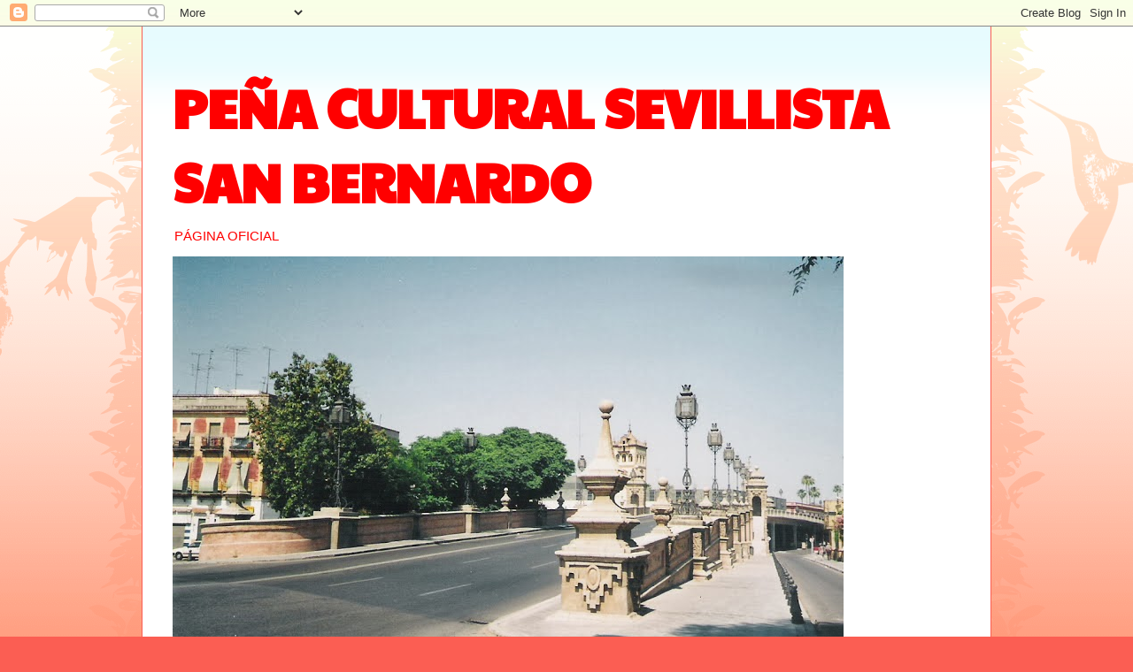

--- FILE ---
content_type: text/html; charset=UTF-8
request_url: http://www.sanbernardosfc.com/2014/01/
body_size: 18499
content:
<!DOCTYPE html>
<html class='v2' dir='ltr' lang='es'>
<head>
<link href='https://www.blogger.com/static/v1/widgets/335934321-css_bundle_v2.css' rel='stylesheet' type='text/css'/>
<meta content='width=1100' name='viewport'/>
<meta content='text/html; charset=UTF-8' http-equiv='Content-Type'/>
<meta content='blogger' name='generator'/>
<link href='http://www.sanbernardosfc.com/favicon.ico' rel='icon' type='image/x-icon'/>
<link href='http://www.sanbernardosfc.com/2014/01/' rel='canonical'/>
<link rel="alternate" type="application/atom+xml" title="PEÑA CULTURAL SEVILLISTA SAN BERNARDO - Atom" href="http://www.sanbernardosfc.com/feeds/posts/default" />
<link rel="alternate" type="application/rss+xml" title="PEÑA CULTURAL SEVILLISTA SAN BERNARDO - RSS" href="http://www.sanbernardosfc.com/feeds/posts/default?alt=rss" />
<link rel="service.post" type="application/atom+xml" title="PEÑA CULTURAL SEVILLISTA SAN BERNARDO - Atom" href="https://www.blogger.com/feeds/2932985854726362687/posts/default" />
<!--Can't find substitution for tag [blog.ieCssRetrofitLinks]-->
<meta content='http://www.sanbernardosfc.com/2014/01/' property='og:url'/>
<meta content='PEÑA CULTURAL SEVILLISTA SAN BERNARDO' property='og:title'/>
<meta content='PÁGINA OFICIAL' property='og:description'/>
<title>PEÑA CULTURAL SEVILLISTA SAN BERNARDO: enero 2014</title>
<style type='text/css'>@font-face{font-family:'Open Sans';font-style:normal;font-weight:700;font-stretch:100%;font-display:swap;src:url(//fonts.gstatic.com/s/opensans/v44/memSYaGs126MiZpBA-UvWbX2vVnXBbObj2OVZyOOSr4dVJWUgsg-1x4taVIUwaEQbjB_mQ.woff2)format('woff2');unicode-range:U+0460-052F,U+1C80-1C8A,U+20B4,U+2DE0-2DFF,U+A640-A69F,U+FE2E-FE2F;}@font-face{font-family:'Open Sans';font-style:normal;font-weight:700;font-stretch:100%;font-display:swap;src:url(//fonts.gstatic.com/s/opensans/v44/memSYaGs126MiZpBA-UvWbX2vVnXBbObj2OVZyOOSr4dVJWUgsg-1x4kaVIUwaEQbjB_mQ.woff2)format('woff2');unicode-range:U+0301,U+0400-045F,U+0490-0491,U+04B0-04B1,U+2116;}@font-face{font-family:'Open Sans';font-style:normal;font-weight:700;font-stretch:100%;font-display:swap;src:url(//fonts.gstatic.com/s/opensans/v44/memSYaGs126MiZpBA-UvWbX2vVnXBbObj2OVZyOOSr4dVJWUgsg-1x4saVIUwaEQbjB_mQ.woff2)format('woff2');unicode-range:U+1F00-1FFF;}@font-face{font-family:'Open Sans';font-style:normal;font-weight:700;font-stretch:100%;font-display:swap;src:url(//fonts.gstatic.com/s/opensans/v44/memSYaGs126MiZpBA-UvWbX2vVnXBbObj2OVZyOOSr4dVJWUgsg-1x4jaVIUwaEQbjB_mQ.woff2)format('woff2');unicode-range:U+0370-0377,U+037A-037F,U+0384-038A,U+038C,U+038E-03A1,U+03A3-03FF;}@font-face{font-family:'Open Sans';font-style:normal;font-weight:700;font-stretch:100%;font-display:swap;src:url(//fonts.gstatic.com/s/opensans/v44/memSYaGs126MiZpBA-UvWbX2vVnXBbObj2OVZyOOSr4dVJWUgsg-1x4iaVIUwaEQbjB_mQ.woff2)format('woff2');unicode-range:U+0307-0308,U+0590-05FF,U+200C-2010,U+20AA,U+25CC,U+FB1D-FB4F;}@font-face{font-family:'Open Sans';font-style:normal;font-weight:700;font-stretch:100%;font-display:swap;src:url(//fonts.gstatic.com/s/opensans/v44/memSYaGs126MiZpBA-UvWbX2vVnXBbObj2OVZyOOSr4dVJWUgsg-1x5caVIUwaEQbjB_mQ.woff2)format('woff2');unicode-range:U+0302-0303,U+0305,U+0307-0308,U+0310,U+0312,U+0315,U+031A,U+0326-0327,U+032C,U+032F-0330,U+0332-0333,U+0338,U+033A,U+0346,U+034D,U+0391-03A1,U+03A3-03A9,U+03B1-03C9,U+03D1,U+03D5-03D6,U+03F0-03F1,U+03F4-03F5,U+2016-2017,U+2034-2038,U+203C,U+2040,U+2043,U+2047,U+2050,U+2057,U+205F,U+2070-2071,U+2074-208E,U+2090-209C,U+20D0-20DC,U+20E1,U+20E5-20EF,U+2100-2112,U+2114-2115,U+2117-2121,U+2123-214F,U+2190,U+2192,U+2194-21AE,U+21B0-21E5,U+21F1-21F2,U+21F4-2211,U+2213-2214,U+2216-22FF,U+2308-230B,U+2310,U+2319,U+231C-2321,U+2336-237A,U+237C,U+2395,U+239B-23B7,U+23D0,U+23DC-23E1,U+2474-2475,U+25AF,U+25B3,U+25B7,U+25BD,U+25C1,U+25CA,U+25CC,U+25FB,U+266D-266F,U+27C0-27FF,U+2900-2AFF,U+2B0E-2B11,U+2B30-2B4C,U+2BFE,U+3030,U+FF5B,U+FF5D,U+1D400-1D7FF,U+1EE00-1EEFF;}@font-face{font-family:'Open Sans';font-style:normal;font-weight:700;font-stretch:100%;font-display:swap;src:url(//fonts.gstatic.com/s/opensans/v44/memSYaGs126MiZpBA-UvWbX2vVnXBbObj2OVZyOOSr4dVJWUgsg-1x5OaVIUwaEQbjB_mQ.woff2)format('woff2');unicode-range:U+0001-000C,U+000E-001F,U+007F-009F,U+20DD-20E0,U+20E2-20E4,U+2150-218F,U+2190,U+2192,U+2194-2199,U+21AF,U+21E6-21F0,U+21F3,U+2218-2219,U+2299,U+22C4-22C6,U+2300-243F,U+2440-244A,U+2460-24FF,U+25A0-27BF,U+2800-28FF,U+2921-2922,U+2981,U+29BF,U+29EB,U+2B00-2BFF,U+4DC0-4DFF,U+FFF9-FFFB,U+10140-1018E,U+10190-1019C,U+101A0,U+101D0-101FD,U+102E0-102FB,U+10E60-10E7E,U+1D2C0-1D2D3,U+1D2E0-1D37F,U+1F000-1F0FF,U+1F100-1F1AD,U+1F1E6-1F1FF,U+1F30D-1F30F,U+1F315,U+1F31C,U+1F31E,U+1F320-1F32C,U+1F336,U+1F378,U+1F37D,U+1F382,U+1F393-1F39F,U+1F3A7-1F3A8,U+1F3AC-1F3AF,U+1F3C2,U+1F3C4-1F3C6,U+1F3CA-1F3CE,U+1F3D4-1F3E0,U+1F3ED,U+1F3F1-1F3F3,U+1F3F5-1F3F7,U+1F408,U+1F415,U+1F41F,U+1F426,U+1F43F,U+1F441-1F442,U+1F444,U+1F446-1F449,U+1F44C-1F44E,U+1F453,U+1F46A,U+1F47D,U+1F4A3,U+1F4B0,U+1F4B3,U+1F4B9,U+1F4BB,U+1F4BF,U+1F4C8-1F4CB,U+1F4D6,U+1F4DA,U+1F4DF,U+1F4E3-1F4E6,U+1F4EA-1F4ED,U+1F4F7,U+1F4F9-1F4FB,U+1F4FD-1F4FE,U+1F503,U+1F507-1F50B,U+1F50D,U+1F512-1F513,U+1F53E-1F54A,U+1F54F-1F5FA,U+1F610,U+1F650-1F67F,U+1F687,U+1F68D,U+1F691,U+1F694,U+1F698,U+1F6AD,U+1F6B2,U+1F6B9-1F6BA,U+1F6BC,U+1F6C6-1F6CF,U+1F6D3-1F6D7,U+1F6E0-1F6EA,U+1F6F0-1F6F3,U+1F6F7-1F6FC,U+1F700-1F7FF,U+1F800-1F80B,U+1F810-1F847,U+1F850-1F859,U+1F860-1F887,U+1F890-1F8AD,U+1F8B0-1F8BB,U+1F8C0-1F8C1,U+1F900-1F90B,U+1F93B,U+1F946,U+1F984,U+1F996,U+1F9E9,U+1FA00-1FA6F,U+1FA70-1FA7C,U+1FA80-1FA89,U+1FA8F-1FAC6,U+1FACE-1FADC,U+1FADF-1FAE9,U+1FAF0-1FAF8,U+1FB00-1FBFF;}@font-face{font-family:'Open Sans';font-style:normal;font-weight:700;font-stretch:100%;font-display:swap;src:url(//fonts.gstatic.com/s/opensans/v44/memSYaGs126MiZpBA-UvWbX2vVnXBbObj2OVZyOOSr4dVJWUgsg-1x4vaVIUwaEQbjB_mQ.woff2)format('woff2');unicode-range:U+0102-0103,U+0110-0111,U+0128-0129,U+0168-0169,U+01A0-01A1,U+01AF-01B0,U+0300-0301,U+0303-0304,U+0308-0309,U+0323,U+0329,U+1EA0-1EF9,U+20AB;}@font-face{font-family:'Open Sans';font-style:normal;font-weight:700;font-stretch:100%;font-display:swap;src:url(//fonts.gstatic.com/s/opensans/v44/memSYaGs126MiZpBA-UvWbX2vVnXBbObj2OVZyOOSr4dVJWUgsg-1x4uaVIUwaEQbjB_mQ.woff2)format('woff2');unicode-range:U+0100-02BA,U+02BD-02C5,U+02C7-02CC,U+02CE-02D7,U+02DD-02FF,U+0304,U+0308,U+0329,U+1D00-1DBF,U+1E00-1E9F,U+1EF2-1EFF,U+2020,U+20A0-20AB,U+20AD-20C0,U+2113,U+2C60-2C7F,U+A720-A7FF;}@font-face{font-family:'Open Sans';font-style:normal;font-weight:700;font-stretch:100%;font-display:swap;src:url(//fonts.gstatic.com/s/opensans/v44/memSYaGs126MiZpBA-UvWbX2vVnXBbObj2OVZyOOSr4dVJWUgsg-1x4gaVIUwaEQbjA.woff2)format('woff2');unicode-range:U+0000-00FF,U+0131,U+0152-0153,U+02BB-02BC,U+02C6,U+02DA,U+02DC,U+0304,U+0308,U+0329,U+2000-206F,U+20AC,U+2122,U+2191,U+2193,U+2212,U+2215,U+FEFF,U+FFFD;}@font-face{font-family:'Paytone One';font-style:normal;font-weight:400;font-display:swap;src:url(//fonts.gstatic.com/s/paytoneone/v25/0nksC9P7MfYHj2oFtYm2ChTigPvfiwq-FQc.woff2)format('woff2');unicode-range:U+0102-0103,U+0110-0111,U+0128-0129,U+0168-0169,U+01A0-01A1,U+01AF-01B0,U+0300-0301,U+0303-0304,U+0308-0309,U+0323,U+0329,U+1EA0-1EF9,U+20AB;}@font-face{font-family:'Paytone One';font-style:normal;font-weight:400;font-display:swap;src:url(//fonts.gstatic.com/s/paytoneone/v25/0nksC9P7MfYHj2oFtYm2ChTjgPvfiwq-FQc.woff2)format('woff2');unicode-range:U+0100-02BA,U+02BD-02C5,U+02C7-02CC,U+02CE-02D7,U+02DD-02FF,U+0304,U+0308,U+0329,U+1D00-1DBF,U+1E00-1E9F,U+1EF2-1EFF,U+2020,U+20A0-20AB,U+20AD-20C0,U+2113,U+2C60-2C7F,U+A720-A7FF;}@font-face{font-family:'Paytone One';font-style:normal;font-weight:400;font-display:swap;src:url(//fonts.gstatic.com/s/paytoneone/v25/0nksC9P7MfYHj2oFtYm2ChTtgPvfiwq-.woff2)format('woff2');unicode-range:U+0000-00FF,U+0131,U+0152-0153,U+02BB-02BC,U+02C6,U+02DA,U+02DC,U+0304,U+0308,U+0329,U+2000-206F,U+20AC,U+2122,U+2191,U+2193,U+2212,U+2215,U+FEFF,U+FFFD;}</style>
<style id='page-skin-1' type='text/css'><!--
/*
-----------------------------------------------
Blogger Template Style
Name:     Ethereal
Designer: Jason Morrow
URL:      jasonmorrow.etsy.com
----------------------------------------------- */
/* Content
----------------------------------------------- */
body {
font: normal normal 13px Arial, Tahoma, Helvetica, FreeSans, sans-serif;
color: #666666;
background: #fb5e53 url(//www.blogblog.com/1kt/ethereal/birds-2toned-bg.png) repeat-x scroll top center;
}
html body .content-outer {
min-width: 0;
max-width: 100%;
width: 100%;
}
a:link {
text-decoration: none;
color: #2198a6;
}
a:visited {
text-decoration: none;
color: #4d469c;
}
a:hover {
text-decoration: underline;
color: #2198a6;
}
.main-inner {
padding-top: 15px;
}
.body-fauxcolumn-outer {
background: transparent none repeat-x scroll top center;
}
.content-fauxcolumns .fauxcolumn-inner {
background: #ffffff url(//www.blogblog.com/1kt/ethereal/bird-2toned-blue-fade.png) repeat-x scroll top left;
border-left: 1px solid #fb5e53;
border-right: 1px solid #fb5e53;
}
/* Flexible Background
----------------------------------------------- */
.content-fauxcolumn-outer .fauxborder-left {
width: 100%;
padding-left: 300px;
margin-left: -300px;
background-color: transparent;
background-image: url(//themes.googleusercontent.com/image?id=0BwVBOzw_-hbMNjViMzQ0ZDEtMWU1NS00ZTBkLWFjY2EtZjM5YmU4OTA2MjBm);
background-repeat: no-repeat;
background-position: left top;
}
.content-fauxcolumn-outer .fauxborder-right {
margin-right: -299px;
width: 299px;
background-color: transparent;
background-image: url(//themes.googleusercontent.com/image?id=0BwVBOzw_-hbMNjViMzQ0ZDEtMWU1NS00ZTBkLWFjY2EtZjM5YmU4OTA2MjBm);
background-repeat: no-repeat;
background-position: right top;
}
/* Columns
----------------------------------------------- */
.content-inner {
padding: 0;
}
/* Header
----------------------------------------------- */
.header-inner {
padding: 27px 0 3px;
}
.header-inner .section {
margin: 0 35px;
}
.Header h1 {
font: normal bold 60px Paytone One;
color: #ff0000;
}
.Header h1 a {
color: #ff0000;
}
.Header .description {
font-size: 115%;
color: #ff0000;
}
.header-inner .Header .titlewrapper,
.header-inner .Header .descriptionwrapper {
padding-left: 0;
padding-right: 0;
margin-bottom: 0;
}
/* Tabs
----------------------------------------------- */
.tabs-outer {
position: relative;
background: transparent;
}
.tabs-cap-top, .tabs-cap-bottom {
position: absolute;
width: 100%;
}
.tabs-cap-bottom {
bottom: 0;
}
.tabs-inner {
padding: 0;
}
.tabs-inner .section {
margin: 0 35px;
}
*+html body .tabs-inner .widget li {
padding: 1px;
}
.PageList {
border-bottom: 1px solid #fb5e53;
}
.tabs-inner .widget li.selected a,
.tabs-inner .widget li a:hover {
position: relative;
-moz-border-radius-topleft: 5px;
-moz-border-radius-topright: 5px;
-webkit-border-top-left-radius: 5px;
-webkit-border-top-right-radius: 5px;
-goog-ms-border-top-left-radius: 5px;
-goog-ms-border-top-right-radius: 5px;
border-top-left-radius: 5px;
border-top-right-radius: 5px;
background: #ffa183 none ;
color: #ffffff;
}
.tabs-inner .widget li a {
display: inline-block;
margin: 0;
margin-right: 1px;
padding: .65em 1.5em;
font: normal normal 12px Arial, Tahoma, Helvetica, FreeSans, sans-serif;
color: #666666;
background-color: #ffdfc7;
-moz-border-radius-topleft: 5px;
-moz-border-radius-topright: 5px;
-webkit-border-top-left-radius: 5px;
-webkit-border-top-right-radius: 5px;
-goog-ms-border-top-left-radius: 5px;
-goog-ms-border-top-right-radius: 5px;
border-top-left-radius: 5px;
border-top-right-radius: 5px;
}
/* Headings
----------------------------------------------- */
h2 {
font: normal bold 12px Arial, Tahoma, Helvetica, FreeSans, sans-serif;
color: #ff0000;
}
/* Widgets
----------------------------------------------- */
.main-inner .column-left-inner {
padding: 0 0 0 20px;
}
.main-inner .column-left-inner .section {
margin-right: 0;
}
.main-inner .column-right-inner {
padding: 0 20px 0 0;
}
.main-inner .column-right-inner .section {
margin-left: 0;
}
.main-inner .section {
padding: 0;
}
.main-inner .widget {
padding: 0 0 15px;
margin: 20px 0;
border-bottom: 1px solid #dbdbdb;
}
.main-inner .widget h2 {
margin: 0;
padding: .6em 0 .5em;
}
.footer-inner .widget h2 {
padding: 0 0 .4em;
}
.main-inner .widget h2 + div, .footer-inner .widget h2 + div {
padding-top: 15px;
}
.main-inner .widget .widget-content {
margin: 0;
padding: 15px 0 0;
}
.main-inner .widget ul, .main-inner .widget #ArchiveList ul.flat {
margin: -15px -15px -15px;
padding: 0;
list-style: none;
}
.main-inner .sidebar .widget h2 {
border-bottom: 1px solid #ff0000;
}
.main-inner .widget #ArchiveList {
margin: -15px 0 0;
}
.main-inner .widget ul li, .main-inner .widget #ArchiveList ul.flat li {
padding: .5em 15px;
text-indent: 0;
}
.main-inner .widget #ArchiveList ul li {
padding-top: .25em;
padding-bottom: .25em;
}
.main-inner .widget ul li:first-child, .main-inner .widget #ArchiveList ul.flat li:first-child {
border-top: none;
}
.main-inner .widget ul li:last-child, .main-inner .widget #ArchiveList ul.flat li:last-child {
border-bottom: none;
}
.main-inner .widget .post-body ul {
padding: 0 2.5em;
margin: .5em 0;
list-style: disc;
}
.main-inner .widget .post-body ul li {
padding: 0.25em 0;
margin-bottom: .25em;
color: #666666;
border: none;
}
.footer-inner .widget ul {
padding: 0;
list-style: none;
}
.widget .zippy {
color: #cccccc;
}
/* Posts
----------------------------------------------- */
.main.section {
margin: 0 20px;
}
body .main-inner .Blog {
padding: 0;
background-color: transparent;
border: none;
}
.main-inner .widget h2.date-header {
border-bottom: 1px solid #ff0000;
}
.date-outer {
position: relative;
margin: 15px 0 20px;
}
.date-outer:first-child {
margin-top: 0;
}
.date-posts {
clear: both;
}
.post-outer, .inline-ad {
border-bottom: 1px solid #dbdbdb;
padding: 30px 0;
}
.post-outer {
padding-bottom: 10px;
}
.post-outer:first-child {
padding-top: 0;
border-top: none;
}
.post-outer:last-child, .inline-ad:last-child {
border-bottom: none;
}
.post-body img {
padding: 8px;
}
h3.post-title, h4 {
font: normal bold 24px Open Sans;
color: #ff0000;
}
h3.post-title a {
font: normal bold 24px Open Sans;
color: #ff0000;
text-decoration: none;
}
h3.post-title a:hover {
color: #2198a6;
text-decoration: underline;
}
.post-header {
margin: 0 0 1.5em;
}
.post-body {
line-height: 1.4;
}
.post-footer {
margin: 1.5em 0 0;
}
#blog-pager {
padding: 15px;
}
.blog-feeds, .post-feeds {
margin: 1em 0;
text-align: center;
}
.post-outer .comments {
margin-top: 2em;
}
/* Comments
----------------------------------------------- */
.comments .comments-content .icon.blog-author {
background-repeat: no-repeat;
background-image: url([data-uri]);
}
.comments .comments-content .loadmore a {
background: #ffffff url(//www.blogblog.com/1kt/ethereal/bird-2toned-blue-fade.png) repeat-x scroll top left;
}
.comments .comments-content .loadmore a {
border-top: 1px solid #ff0000;
border-bottom: 1px solid #ff0000;
}
.comments .comment-thread.inline-thread {
background: #ffffff url(//www.blogblog.com/1kt/ethereal/bird-2toned-blue-fade.png) repeat-x scroll top left;
}
.comments .continue {
border-top: 2px solid #ff0000;
}
/* Footer
----------------------------------------------- */
.footer-inner {
padding: 30px 0;
overflow: hidden;
}
/* Mobile
----------------------------------------------- */
body.mobile  {
background-size: auto
}
.mobile .body-fauxcolumn-outer {
background: ;
}
.mobile .content-fauxcolumns .fauxcolumn-inner {
opacity: 0.75;
}
.mobile .content-fauxcolumn-outer .fauxborder-right {
margin-right: 0;
}
.mobile-link-button {
background-color: #ffa183;
}
.mobile-link-button a:link, .mobile-link-button a:visited {
color: #ffffff;
}
.mobile-index-contents {
color: #444444;
}
.mobile .body-fauxcolumn-outer {
background-size: 100% auto;
}
.mobile .mobile-date-outer {
border-bottom: transparent;
}
.mobile .PageList {
border-bottom: none;
}
.mobile .tabs-inner .section {
margin: 0;
}
.mobile .tabs-inner .PageList .widget-content {
background: #ffa183 none;
color: #ffffff;
}
.mobile .tabs-inner .PageList .widget-content .pagelist-arrow {
border-left: 1px solid #ffffff;
}
.mobile .footer-inner {
overflow: visible;
}
body.mobile .AdSense {
margin: 0 -10px;
}

--></style>
<style id='template-skin-1' type='text/css'><!--
body {
min-width: 960px;
}
.content-outer, .content-fauxcolumn-outer, .region-inner {
min-width: 960px;
max-width: 960px;
_width: 960px;
}
.main-inner .columns {
padding-left: 0;
padding-right: 310px;
}
.main-inner .fauxcolumn-center-outer {
left: 0;
right: 310px;
/* IE6 does not respect left and right together */
_width: expression(this.parentNode.offsetWidth -
parseInt("0") -
parseInt("310px") + 'px');
}
.main-inner .fauxcolumn-left-outer {
width: 0;
}
.main-inner .fauxcolumn-right-outer {
width: 310px;
}
.main-inner .column-left-outer {
width: 0;
right: 100%;
margin-left: -0;
}
.main-inner .column-right-outer {
width: 310px;
margin-right: -310px;
}
#layout {
min-width: 0;
}
#layout .content-outer {
min-width: 0;
width: 800px;
}
#layout .region-inner {
min-width: 0;
width: auto;
}
body#layout div.add_widget {
padding: 8px;
}
body#layout div.add_widget a {
margin-left: 32px;
}
--></style>
<link href='https://www.blogger.com/dyn-css/authorization.css?targetBlogID=2932985854726362687&amp;zx=b833cf11-83ec-4cc2-8c68-df6a32356387' media='none' onload='if(media!=&#39;all&#39;)media=&#39;all&#39;' rel='stylesheet'/><noscript><link href='https://www.blogger.com/dyn-css/authorization.css?targetBlogID=2932985854726362687&amp;zx=b833cf11-83ec-4cc2-8c68-df6a32356387' rel='stylesheet'/></noscript>
<meta name='google-adsense-platform-account' content='ca-host-pub-1556223355139109'/>
<meta name='google-adsense-platform-domain' content='blogspot.com'/>

</head>
<body class='loading variant-hummingBirds2'>
<div class='navbar section' id='navbar' name='Barra de navegación'><div class='widget Navbar' data-version='1' id='Navbar1'><script type="text/javascript">
    function setAttributeOnload(object, attribute, val) {
      if(window.addEventListener) {
        window.addEventListener('load',
          function(){ object[attribute] = val; }, false);
      } else {
        window.attachEvent('onload', function(){ object[attribute] = val; });
      }
    }
  </script>
<div id="navbar-iframe-container"></div>
<script type="text/javascript" src="https://apis.google.com/js/platform.js"></script>
<script type="text/javascript">
      gapi.load("gapi.iframes:gapi.iframes.style.bubble", function() {
        if (gapi.iframes && gapi.iframes.getContext) {
          gapi.iframes.getContext().openChild({
              url: 'https://www.blogger.com/navbar/2932985854726362687?origin\x3dhttp://www.sanbernardosfc.com',
              where: document.getElementById("navbar-iframe-container"),
              id: "navbar-iframe"
          });
        }
      });
    </script><script type="text/javascript">
(function() {
var script = document.createElement('script');
script.type = 'text/javascript';
script.src = '//pagead2.googlesyndication.com/pagead/js/google_top_exp.js';
var head = document.getElementsByTagName('head')[0];
if (head) {
head.appendChild(script);
}})();
</script>
</div></div>
<div class='body-fauxcolumns'>
<div class='fauxcolumn-outer body-fauxcolumn-outer'>
<div class='cap-top'>
<div class='cap-left'></div>
<div class='cap-right'></div>
</div>
<div class='fauxborder-left'>
<div class='fauxborder-right'></div>
<div class='fauxcolumn-inner'>
</div>
</div>
<div class='cap-bottom'>
<div class='cap-left'></div>
<div class='cap-right'></div>
</div>
</div>
</div>
<div class='content'>
<div class='content-fauxcolumns'>
<div class='fauxcolumn-outer content-fauxcolumn-outer'>
<div class='cap-top'>
<div class='cap-left'></div>
<div class='cap-right'></div>
</div>
<div class='fauxborder-left'>
<div class='fauxborder-right'></div>
<div class='fauxcolumn-inner'>
</div>
</div>
<div class='cap-bottom'>
<div class='cap-left'></div>
<div class='cap-right'></div>
</div>
</div>
</div>
<div class='content-outer'>
<div class='content-cap-top cap-top'>
<div class='cap-left'></div>
<div class='cap-right'></div>
</div>
<div class='fauxborder-left content-fauxborder-left'>
<div class='fauxborder-right content-fauxborder-right'></div>
<div class='content-inner'>
<header>
<div class='header-outer'>
<div class='header-cap-top cap-top'>
<div class='cap-left'></div>
<div class='cap-right'></div>
</div>
<div class='fauxborder-left header-fauxborder-left'>
<div class='fauxborder-right header-fauxborder-right'></div>
<div class='region-inner header-inner'>
<div class='header section' id='header' name='Cabecera'><div class='widget Header' data-version='1' id='Header1'>
<div id='header-inner'>
<div class='titlewrapper'>
<h1 class='title'>
<a href='http://www.sanbernardosfc.com/'>
PEÑA CULTURAL SEVILLISTA SAN BERNARDO
</a>
</h1>
</div>
<div class='descriptionwrapper'>
<p class='description'><span>PÁGINA OFICIAL</span></p>
</div>
</div>
</div></div>
</div>
</div>
<div class='header-cap-bottom cap-bottom'>
<div class='cap-left'></div>
<div class='cap-right'></div>
</div>
</div>
</header>
<div class='tabs-outer'>
<div class='tabs-cap-top cap-top'>
<div class='cap-left'></div>
<div class='cap-right'></div>
</div>
<div class='fauxborder-left tabs-fauxborder-left'>
<div class='fauxborder-right tabs-fauxborder-right'></div>
<div class='region-inner tabs-inner'>
<div class='tabs section' id='crosscol' name='Multicolumnas'><div class='widget Image' data-version='1' id='Image1'>
<h2>.</h2>
<div class='widget-content'>
<img alt='.' height='483' id='Image1_img' src='https://blogger.googleusercontent.com/img/b/R29vZ2xl/AVvXsEjAr8_19Z1NGlGzlQI_0t8vkiQ58ugWJi3mInNzNXQxOAqDpxUG6t-UBAEQmCA12LHzOnk7D2rwv6gmYgRjfYW-UQppROcOGz5S5B025CwIlBKmz98I-wN8Sh_d5Nz-RxkhTv7qRUSlT5M/' width='758'/>
<br/>
</div>
<div class='clear'></div>
</div></div>
<div class='tabs no-items section' id='crosscol-overflow' name='Cross-Column 2'></div>
</div>
</div>
<div class='tabs-cap-bottom cap-bottom'>
<div class='cap-left'></div>
<div class='cap-right'></div>
</div>
</div>
<div class='main-outer'>
<div class='main-cap-top cap-top'>
<div class='cap-left'></div>
<div class='cap-right'></div>
</div>
<div class='fauxborder-left main-fauxborder-left'>
<div class='fauxborder-right main-fauxborder-right'></div>
<div class='region-inner main-inner'>
<div class='columns fauxcolumns'>
<div class='fauxcolumn-outer fauxcolumn-center-outer'>
<div class='cap-top'>
<div class='cap-left'></div>
<div class='cap-right'></div>
</div>
<div class='fauxborder-left'>
<div class='fauxborder-right'></div>
<div class='fauxcolumn-inner'>
</div>
</div>
<div class='cap-bottom'>
<div class='cap-left'></div>
<div class='cap-right'></div>
</div>
</div>
<div class='fauxcolumn-outer fauxcolumn-left-outer'>
<div class='cap-top'>
<div class='cap-left'></div>
<div class='cap-right'></div>
</div>
<div class='fauxborder-left'>
<div class='fauxborder-right'></div>
<div class='fauxcolumn-inner'>
</div>
</div>
<div class='cap-bottom'>
<div class='cap-left'></div>
<div class='cap-right'></div>
</div>
</div>
<div class='fauxcolumn-outer fauxcolumn-right-outer'>
<div class='cap-top'>
<div class='cap-left'></div>
<div class='cap-right'></div>
</div>
<div class='fauxborder-left'>
<div class='fauxborder-right'></div>
<div class='fauxcolumn-inner'>
</div>
</div>
<div class='cap-bottom'>
<div class='cap-left'></div>
<div class='cap-right'></div>
</div>
</div>
<!-- corrects IE6 width calculation -->
<div class='columns-inner'>
<div class='column-center-outer'>
<div class='column-center-inner'>
<div class='main section' id='main' name='Principal'><div class='widget Blog' data-version='1' id='Blog1'>
<div class='blog-posts hfeed'>

          <div class="date-outer">
        
<h2 class='date-header'><span>sábado, 25 de enero de 2014</span></h2>

          <div class="date-posts">
        
<div class='post-outer'>
<div class='post hentry uncustomized-post-template' itemprop='blogPost' itemscope='itemscope' itemtype='http://schema.org/BlogPosting'>
<meta content='https://blogger.googleusercontent.com/img/b/R29vZ2xl/AVvXsEixAITCX5Ayfa3mckeT4vvnKZK937T2VxU7kvK6-wUdp7LJYplmtyCdeoLSFfDvFRALb27ICXBztB8_8Qi3kIGaBUr9zrsHsnwJvFJGt8PlD3ieoLs2mkNbdbNjaXfDluJz4pO0mphxCPM/s320/fc-720258.JPG' itemprop='image_url'/>
<meta content='2932985854726362687' itemprop='blogId'/>
<meta content='411337308241493066' itemprop='postId'/>
<a name='411337308241493066'></a>
<h3 class='post-title entry-title' itemprop='name'>
<a href='http://www.sanbernardosfc.com/2014/01/feliz-cumpleanos-sevillistas.html'>FELIZ CUMPLEAÑOS SEVILLISTAS</a>
</h3>
<div class='post-header'>
<div class='post-header-line-1'></div>
</div>
<div class='post-body entry-content' id='post-body-411337308241493066' itemprop='description articleBody'>
<p class="mobile-photo"><a href="https://blogger.googleusercontent.com/img/b/R29vZ2xl/AVvXsEixAITCX5Ayfa3mckeT4vvnKZK937T2VxU7kvK6-wUdp7LJYplmtyCdeoLSFfDvFRALb27ICXBztB8_8Qi3kIGaBUr9zrsHsnwJvFJGt8PlD3ieoLs2mkNbdbNjaXfDluJz4pO0mphxCPM/s1600/fc-720258.JPG"><img alt="" border="0" id="BLOGGER_PHOTO_ID_5972620262574586258" src="https://blogger.googleusercontent.com/img/b/R29vZ2xl/AVvXsEixAITCX5Ayfa3mckeT4vvnKZK937T2VxU7kvK6-wUdp7LJYplmtyCdeoLSFfDvFRALb27ICXBztB8_8Qi3kIGaBUr9zrsHsnwJvFJGt8PlD3ieoLs2mkNbdbNjaXfDluJz4pO0mphxCPM/s320/fc-720258.JPG" /></a></p><p style="TEXT-ALIGN:center;MARGIN:0cm 0cm 0pt" class="MsoNormal" align="center"><span style="FONT-FAMILY:&#39;Tahoma&#39;,&#39;sans-serif&#39;;FONT-SIZE:12pt">"Ahora te toca pagar esta pinta de cerveza</span></p>  <p style="TEXT-ALIGN:center;MARGIN:0cm 0cm 0pt" class="MsoNormal" align="center"><span style="FONT-FAMILY:&#39;Tahoma&#39;,&#39;sans-serif&#39;;FONT-SIZE:12pt">Y yo luego pagaré la mía;</span></p>  <p style="TEXT-ALIGN:center;MARGIN:0cm 0cm 0pt" class="MsoNormal" align="center"><span style="FONT-FAMILY:&#39;Tahoma&#39;,&#39;sans-serif&#39;;FONT-SIZE:12pt">Brindemos con la copa de la amistad</span></p>  <p style="TEXT-ALIGN:center;MARGIN:0cm 0cm 0pt" class="MsoNormal" align="center"><span style="FONT-FAMILY:&#39;Tahoma&#39;,&#39;sans-serif&#39;;FONT-SIZE:12pt">por los viejos tiempos."</span></p>  <p style="TEXT-ALIGN:center;MARGIN:0cm 0cm 0pt" class="MsoNormal" align="center"><span style="FONT-FAMILY:&#39;Tahoma&#39;,&#39;sans-serif&#39;;FONT-SIZE:12pt">&#160;</span></p>  <p style="MARGIN:0cm 0cm 0pt" class="MsoNormal"><span style="FONT-FAMILY:&#39;Tahoma&#39;,&#39;sans-serif&#39;;FONT-SIZE:12pt">Un 25 de enero de 1890 ocurrió esto: </span></p>  <p style="MARGIN:0cm 0cm 0pt" class="MsoNormal"><span style="FONT-FAMILY:&#39;Tahoma&#39;,&#39;sans-serif&#39;;FONT-SIZE:12pt">&#160;</span></p>  <p style="TEXT-ALIGN:justify;MARGIN:0cm 0cm 0pt" class="MsoNormal"><i style><span style="FONT-FAMILY:&#39;Tahoma&#39;,&#39;sans-serif&#39;;FONT-SIZE:12pt" lang="EN-US">"Some six weeks ago a few enthusiastic Young residentes of British origin met in one of te cafés for the purpose of considering a proposal that we should start an the Athletic Association, the want of exercise being greatly felt by the majority of us, who are chiefly engaged in mercantile pursuits. After a deal talk and a limited consumption of small beer, <u>the "Club de Football de Sevilla" <span style>&#160;</span>was duly formed and officebearers elected. It was decided we should play Association rules (&#8230;)</u></span></i></p>    <p style="TEXT-ALIGN:justify;MARGIN:0cm 0cm 0pt" class="MsoNormal"><i style><u><span style="FONT-FAMILY:&#39;Tahoma&#39;,&#39;sans-serif&#39;;FONT-SIZE:12pt" lang="EN-US">We vere about half and half Spanish and British".</span></u></i></p>    <p style="TEXT-ALIGN:center;MARGIN:0cm 0cm 0pt" class="MsoNormal" align="center"><i style><span style="FONT-FAMILY:&#39;Tahoma&#39;,&#39;sans-serif&#39;;FONT-SIZE:12pt" lang="EN-US">&#160;</span></i></p>  <p style="TEXT-INDENT:0cm" class="Cita1890RFEF"><span style="FONT-FAMILY:&#39;Tahoma&#39;,&#39;sans-serif&#39;;COLOR:windowtext;FONT-SIZE:12pt" lang="ES-TRAD"><em>"Hace unas seis semanas unos cuantos jóvenes, residentes de origen británico, se reunieron en uno de los cafés a los efectos de considerar una propuesta de que deberíamos constituir una Asociación Atlética. La falta de ejercicio es muy sentida por la mayoría de nosotros, ocupados principalmente en asuntos mercantiles. Después de mucho hablar y de un consumo moderado de pequeñas cervezas, el <u>"Club de Football de Sevilla" estaba debidamente constituido y con sus cargos oficiales electos. Se decidió que deberíamos jugar conforme a las reglas de la Federación (&#8230;)</u></em></span></p>    <p style="TEXT-INDENT:0cm;MARGIN:6pt 19.85pt 0pt 0cm" class="Cita1890RFEF"><span style="FONT-FAMILY:&#39;Tahoma&#39;,&#39;sans-serif&#39;;COLOR:windowtext;FONT-SIZE:12pt" lang="ES-TRAD"><em>Eramos la mitad españoles y la mitad británicos. <span style>&#160;</span><span style>&#160;</span></em></span></p>    <p style="TEXT-INDENT:0cm;MARGIN:6pt 19.85pt 0pt 0cm" class="Cita1890RFEF"><span style="FONT-STYLE:normal;FONT-FAMILY:&#39;Tahoma&#39;,&#39;sans-serif&#39;;COLOR:windowtext;FONT-SIZE:9pt" lang="EN-US">(The Dundee Courier and Argus, 17 de marzo de 1890. The British Newspaper Archive British Library, Reino Unido.)</span></p>    <p style="TEXT-INDENT:0cm;MARGIN:6pt 19.85pt 0pt 0cm" class="Cita1890RFEF"><span style="FONT-STYLE:normal;FONT-FAMILY:&#39;Tahoma&#39;,&#39;sans-serif&#39;;COLOR:windowtext;FONT-SIZE:12pt" lang="EN-US">&#160;</span></p>  <p style="TEXT-INDENT:0cm" class="Cita1890RFEF"><span style="FONT-STYLE:normal;FONT-FAMILY:&#39;Tahoma&#39;,&#39;sans-serif&#39;;COLOR:windowtext;FONT-SIZE:12pt">La Noche de Burns.</span></p>  <p style="TEXT-INDENT:0cm" class="Cita1890RFEF"><span style="FONT-STYLE:normal;FONT-FAMILY:&#39;Tahoma&#39;,&#39;sans-serif&#39;;COLOR:windowtext;FONT-SIZE:12pt">Las primeras las organizaron los propios amigos de Robert Burns a finales del siglo XVIII para honrar al joven poeta muerto, y tienen su propio ritual. Son especialmente comunes en Escocia, pero pueden encontrarse donde exista un Club de Burns, una Sociedad Escocesa o desplazados de Escocia, como algunos socios sevillistas,, encabezados por el presidente Edward F. Johonston y capitaneados por Hugo MacColl, el cual llegó a presidir el Club de Burns de <span style>&#160;</span>Sunderland. Tras la cena comienzan las loas y los himnos, acompañados habitualmente de gaitas: brindis por los monarcas, demás brindis, discursos, lectura de poemas de Burns y baile, para finalizar la velada. Toda la fiesta se salpica con baladas, canciones, versos y rimas del poeta honrado. Los amigos se despiden hasta el año siguiente entonando el emocionanto <b style>Auld Lang Syne</b>.</span></p>    <p style="TEXT-INDENT:0cm" class="Cita1890RFEF"><span style="FONT-STYLE:normal;FONT-FAMILY:&#39;Tahoma&#39;,&#39;sans-serif&#39;;COLOR:windowtext;FONT-SIZE:12pt">&#160;</span></p>  <p style="TEXT-ALIGN:center;TEXT-INDENT:0cm;MARGIN:6pt 19.85pt 0pt 0cm" class="Cita1890RFEF" align="center"><span style="FONT-STYLE:normal;FONT-FAMILY:&#39;Tahoma&#39;,&#39;sans-serif&#39;;COLOR:windowtext;FONT-SIZE:12pt">&#191;Es que vamos a olvidar a los viejos amigos</span></p>    <p style="TEXT-ALIGN:center;TEXT-INDENT:0cm;MARGIN:6pt 19.85pt 0pt 0cm" class="Cita1890RFEF" align="center"><span style="FONT-STYLE:normal;FONT-FAMILY:&#39;Tahoma&#39;,&#39;sans-serif&#39;;COLOR:windowtext;FONT-SIZE:12pt">y nunca recordarlos?</span></p>    <p style="TEXT-ALIGN:center;TEXT-INDENT:0cm;MARGIN:6pt 19.85pt 0pt 0cm" class="Cita1890RFEF" align="center"><span style="FONT-STYLE:normal;FONT-FAMILY:&#39;Tahoma&#39;,&#39;sans-serif&#39;;COLOR:windowtext;FONT-SIZE:12pt">&#191;Es que vamos a olvidar a los viejos amigos</span></p>    <p style="TEXT-ALIGN:center;TEXT-INDENT:0cm;MARGIN:6pt 19.85pt 0pt 0cm" class="Cita1890RFEF" align="center"><span style="FONT-STYLE:normal;FONT-FAMILY:&#39;Tahoma&#39;,&#39;sans-serif&#39;;COLOR:windowtext;FONT-SIZE:12pt">y a los viejos tiempos?</span></p>    <p style="TEXT-ALIGN:center;TEXT-INDENT:0cm;MARGIN:6pt 19.85pt 0pt 0cm" class="Cita1890RFEF" align="center"><span style="FONT-STYLE:normal;FONT-FAMILY:&#39;Tahoma&#39;,&#39;sans-serif&#39;;COLOR:windowtext;FONT-SIZE:12pt">&#160;</span></p>    <p style="TEXT-ALIGN:center;TEXT-INDENT:0cm;MARGIN:6pt 19.85pt 0pt 0cm" class="Cita1890RFEF" align="center"><span style="FONT-STYLE:normal;FONT-FAMILY:&#39;Tahoma&#39;,&#39;sans-serif&#39;;COLOR:windowtext;FONT-SIZE:12pt">Por los viejos tiempos, amigo mío,</span></p>    <p style="TEXT-ALIGN:center;TEXT-INDENT:0cm;MARGIN:6pt 19.85pt 0pt 0cm" class="Cita1890RFEF" align="center"><span style="FONT-STYLE:normal;FONT-FAMILY:&#39;Tahoma&#39;,&#39;sans-serif&#39;;COLOR:windowtext;FONT-SIZE:12pt">Por los viejos tiempos,</span></p>    <p style="TEXT-ALIGN:center;TEXT-INDENT:0cm;MARGIN:6pt 19.85pt 0pt 0cm" class="Cita1890RFEF" align="center"><span style="FONT-STYLE:normal;FONT-FAMILY:&#39;Tahoma&#39;,&#39;sans-serif&#39;;COLOR:windowtext;FONT-SIZE:12pt">levanta la copa de la amistad</span></p>    <p style="TEXT-ALIGN:center;TEXT-INDENT:0cm;MARGIN:6pt 19.85pt 0pt 0cm" class="Cita1890RFEF" align="center"><span style="FONT-STYLE:normal;FONT-FAMILY:&#39;Tahoma&#39;,&#39;sans-serif&#39;;COLOR:windowtext;FONT-SIZE:12pt">por los viejos tiempos.</span></p>    <p style="TEXT-ALIGN:center;TEXT-INDENT:0cm;MARGIN:6pt 19.85pt 0pt 0cm" class="Cita1890RFEF" align="center"><span style="FONT-STYLE:normal;FONT-FAMILY:&#39;Tahoma&#39;,&#39;sans-serif&#39;;COLOR:windowtext;FONT-SIZE:12pt">&#160;</span></p>    <p style="TEXT-ALIGN:center;TEXT-INDENT:0cm;MARGIN:6pt 19.85pt 0pt 0cm" class="Cita1890RFEF" align="center"><span style="FONT-STYLE:normal;FONT-FAMILY:&#39;Tahoma&#39;,&#39;sans-serif&#39;;COLOR:windowtext;FONT-SIZE:12pt">Hemos corrido los dos por las colinas, </span></p>    <p style="TEXT-ALIGN:center;TEXT-INDENT:0cm;MARGIN:6pt 19.85pt 0pt 0cm" class="Cita1890RFEF" align="center"><span style="FONT-STYLE:normal;FONT-FAMILY:&#39;Tahoma&#39;,&#39;sans-serif&#39;;COLOR:windowtext;FONT-SIZE:12pt">y hemos cogido las hermosas margaritas,</span></p>    <p style="TEXT-ALIGN:center;TEXT-INDENT:0cm;MARGIN:6pt 19.85pt 0pt 0cm" class="Cita1890RFEF" align="center"><span style="FONT-STYLE:normal;FONT-FAMILY:&#39;Tahoma&#39;,&#39;sans-serif&#39;;COLOR:windowtext;FONT-SIZE:12pt">pero también hemos vagado con los pies</span></p>    <p style="TEXT-ALIGN:center;TEXT-INDENT:0cm;MARGIN:6pt 19.85pt 0pt 0cm" class="Cita1890RFEF" align="center"><span style="FONT-STYLE:normal;FONT-FAMILY:&#39;Tahoma&#39;,&#39;sans-serif&#39;;COLOR:windowtext;FONT-SIZE:12pt">doloridos en aquellos viejos tiempos.</span></p>    <p style="TEXT-ALIGN:center;TEXT-INDENT:0cm;MARGIN:6pt 19.85pt 0pt 0cm" class="Cita1890RFEF" align="center"><span style="FONT-STYLE:normal;FONT-FAMILY:&#39;Tahoma&#39;,&#39;sans-serif&#39;;COLOR:windowtext;FONT-SIZE:12pt">&#160;</span></p>    <p style="TEXT-ALIGN:center;TEXT-INDENT:0cm;MARGIN:6pt 19.85pt 0pt 0cm" class="Cita1890RFEF" align="center"><span style="FONT-STYLE:normal;FONT-FAMILY:&#39;Tahoma&#39;,&#39;sans-serif&#39;;COLOR:windowtext;FONT-SIZE:12pt">Los dos hemos cruzado los vados</span></p>    <p style="TEXT-ALIGN:center;TEXT-INDENT:0cm;MARGIN:6pt 19.85pt 0pt 0cm" class="Cita1890RFEF" align="center"><span style="FONT-STYLE:normal;FONT-FAMILY:&#39;Tahoma&#39;,&#39;sans-serif&#39;;COLOR:windowtext;FONT-SIZE:12pt">desde la mañana hasta el anochecer,</span></p>    <p style="TEXT-ALIGN:center;TEXT-INDENT:0cm;MARGIN:6pt 19.85pt 0pt 0cm" class="Cita1890RFEF" align="center"><span style="FONT-STYLE:normal;FONT-FAMILY:&#39;Tahoma&#39;,&#39;sans-serif&#39;;COLOR:windowtext;FONT-SIZE:12pt">pero los océanos nos han separado</span></p>    <p style="TEXT-ALIGN:center;TEXT-INDENT:0cm;MARGIN:6pt 19.85pt 0pt 0cm" class="Cita1890RFEF" align="center"><span style="FONT-STYLE:normal;FONT-FAMILY:&#39;Tahoma&#39;,&#39;sans-serif&#39;;COLOR:windowtext;FONT-SIZE:12pt">desde los viejos tiempos.</span></p>    <p style="TEXT-ALIGN:center;TEXT-INDENT:0cm;MARGIN:6pt 19.85pt 0pt 0cm" class="Cita1890RFEF" align="center"><span style="FONT-STYLE:normal;FONT-FAMILY:&#39;Tahoma&#39;,&#39;sans-serif&#39;;COLOR:windowtext;FONT-SIZE:12pt">&#160;</span></p>    <p style="TEXT-ALIGN:center;TEXT-INDENT:0cm;MARGIN:6pt 19.85pt 0pt 0cm" class="Cita1890RFEF" align="center"><span style="FONT-STYLE:normal;FONT-FAMILY:&#39;Tahoma&#39;,&#39;sans-serif&#39;;COLOR:windowtext;FONT-SIZE:12pt">Aquí está mi mano, mi fiel amigo,</span></p>    <p style="TEXT-ALIGN:center;TEXT-INDENT:0cm;MARGIN:6pt 19.85pt 0pt 0cm" class="Cita1890RFEF" align="center"><span style="FONT-STYLE:normal;FONT-FAMILY:&#39;Tahoma&#39;,&#39;sans-serif&#39;;COLOR:windowtext;FONT-SIZE:12pt">y dame también tu mano;</span></p>    <p style="TEXT-ALIGN:center;TEXT-INDENT:0cm;MARGIN:6pt 19.85pt 0pt 0cm" class="Cita1890RFEF" align="center"><span style="FONT-STYLE:normal;FONT-FAMILY:&#39;Tahoma&#39;,&#39;sans-serif&#39;;COLOR:windowtext;FONT-SIZE:12pt">tomemos un buen trago de amistad</span></p>    <p style="TEXT-ALIGN:center;TEXT-INDENT:0cm;MARGIN:6pt 19.85pt 0pt 0cm" class="Cita1890RFEF" align="center"><span style="FONT-STYLE:normal;FONT-FAMILY:&#39;Tahoma&#39;,&#39;sans-serif&#39;;COLOR:windowtext;FONT-SIZE:12pt">por los viejos tiempos.</span></p>    <p style="TEXT-ALIGN:center;TEXT-INDENT:0cm;MARGIN:6pt 19.85pt 0pt 0cm" class="Cita1890RFEF" align="center"><span style="FONT-STYLE:normal;FONT-FAMILY:&#39;Tahoma&#39;,&#39;sans-serif&#39;;COLOR:windowtext;FONT-SIZE:12pt">&#160;</span></p>    <p style="TEXT-ALIGN:center;TEXT-INDENT:0cm;MARGIN:6pt 19.85pt 0pt 0cm" class="Cita1890RFEF" align="center"><span style="FONT-STYLE:normal;FONT-FAMILY:&#39;Tahoma&#39;,&#39;sans-serif&#39;;COLOR:windowtext;FONT-SIZE:12pt">Ahora te toca pagar esta pinta de cerveza</span></p>    <p style="TEXT-ALIGN:center;TEXT-INDENT:0cm;MARGIN:6pt 19.85pt 0pt 0cm" class="Cita1890RFEF" align="center"><span style="FONT-STYLE:normal;FONT-FAMILY:&#39;Tahoma&#39;,&#39;sans-serif&#39;;COLOR:windowtext;FONT-SIZE:12pt">y yo luego pagaré la mía;</span></p>    <p style="TEXT-ALIGN:center;TEXT-INDENT:0cm;MARGIN:6pt 19.85pt 0pt 0cm" class="Cita1890RFEF" align="center"><span style="FONT-STYLE:normal;FONT-FAMILY:&#39;Tahoma&#39;,&#39;sans-serif&#39;;COLOR:windowtext;FONT-SIZE:12pt">brindemos con la copa de la amistad</span></p>    <p style="TEXT-ALIGN:center;TEXT-INDENT:0cm;MARGIN:6pt 19.85pt 0pt 0cm" class="Cita1890RFEF" align="center"><span style="FONT-STYLE:normal;FONT-FAMILY:&#39;Tahoma&#39;,&#39;sans-serif&#39;;COLOR:windowtext;FONT-SIZE:12pt">por los viejos tiempos.</span></p>    <p style="TEXT-ALIGN:center;TEXT-INDENT:0cm;MARGIN:6pt 19.85pt 0pt 0cm" class="Cita1890RFEF" align="center"><span style="FONT-STYLE:normal;FONT-FAMILY:&#39;Tahoma&#39;,&#39;sans-serif&#39;;COLOR:windowtext;FONT-SIZE:12pt">&#160;</span></p>    <p style="TEXT-INDENT:0cm;MARGIN:6pt 19.85pt 0pt 0cm" class="Cita1890RFEF"><span style="FONT-STYLE:normal;FONT-FAMILY:&#39;Tahoma&#39;,&#39;sans-serif&#39;;COLOR:windowtext;FONT-SIZE:12pt">La noche de Burns se celebra cada 25 de Enero.</span></p>    <p style="TEXT-INDENT:0cm;MARGIN:6pt 19.85pt 0pt 0cm" class="Cita1890RFEF"><span style="FONT-STYLE:normal;FONT-FAMILY:&#39;Tahoma&#39;,&#39;sans-serif&#39;;COLOR:windowtext;FONT-SIZE:12pt">&#160;</span></p>  <p style="TEXT-ALIGN:center;TEXT-INDENT:0cm;MARGIN:6pt 19.85pt 0pt 0cm" class="Cita1890RFEF" align="center"><b style><span style="FONT-STYLE:normal;FONT-FAMILY:&#39;Tahoma&#39;,&#39;sans-serif&#39;;COLOR:windowtext;FONT-SIZE:12pt">&#161; FELIZ CUMPLEAÑOS SEVILLISTAS &#161;</span></b></p>    <p style="TEXT-ALIGN:center;TEXT-INDENT:0cm;MARGIN:6pt 19.85pt 0pt 0cm" class="Cita1890RFEF" align="center"><b style><span style="FONT-STYLE:normal;FONT-FAMILY:&#39;Tahoma&#39;,&#39;sans-serif&#39;;COLOR:windowtext;FONT-SIZE:12pt">&#161; HOY CUMPLIMOS 124 AÑOS &#161;</span></b></p>    <p style="TEXT-ALIGN:center;TEXT-INDENT:0cm;MARGIN:6pt 19.85pt 0pt 0cm" class="Cita1890RFEF" align="center"><b style><span style="FONT-STYLE:normal;FONT-FAMILY:&#39;Tahoma&#39;,&#39;sans-serif&#39;;COLOR:windowtext;FONT-SIZE:12pt">#Feliz124SFC</span></b><span style="FONT-FAMILY:&#39;Tahoma&#39;,&#39;sans-serif&#39;;COLOR:windowtext" lang="ES-TRAD"></span></p>    <p>&#160;</p>  
<div style='clear: both;'></div>
</div>
<div class='post-footer'>
<div class='post-footer-line post-footer-line-1'>
<span class='post-author vcard'>
Publicado por
<span class='fn' itemprop='author' itemscope='itemscope' itemtype='http://schema.org/Person'>
<meta content='https://www.blogger.com/profile/15737764735766296414' itemprop='url'/>
<a class='g-profile' href='https://www.blogger.com/profile/15737764735766296414' rel='author' title='author profile'>
<span itemprop='name'>Peña Sevillista San Bernardo</span>
</a>
</span>
</span>
<span class='post-timestamp'>
en
<meta content='http://www.sanbernardosfc.com/2014/01/feliz-cumpleanos-sevillistas.html' itemprop='url'/>
<a class='timestamp-link' href='http://www.sanbernardosfc.com/2014/01/feliz-cumpleanos-sevillistas.html' rel='bookmark' title='permanent link'><abbr class='published' itemprop='datePublished' title='2014-01-25T01:16:00+01:00'>1:16</abbr></a>
</span>
<span class='post-comment-link'>
<a class='comment-link' href='http://www.sanbernardosfc.com/2014/01/feliz-cumpleanos-sevillistas.html#comment-form' onclick=''>
No hay comentarios:
  </a>
</span>
<span class='post-icons'>
<span class='item-control blog-admin pid-613102837'>
<a href='https://www.blogger.com/post-edit.g?blogID=2932985854726362687&postID=411337308241493066&from=pencil' title='Editar entrada'>
<img alt='' class='icon-action' height='18' src='https://resources.blogblog.com/img/icon18_edit_allbkg.gif' width='18'/>
</a>
</span>
</span>
<div class='post-share-buttons goog-inline-block'>
<a class='goog-inline-block share-button sb-email' href='https://www.blogger.com/share-post.g?blogID=2932985854726362687&postID=411337308241493066&target=email' target='_blank' title='Enviar por correo electrónico'><span class='share-button-link-text'>Enviar por correo electrónico</span></a><a class='goog-inline-block share-button sb-blog' href='https://www.blogger.com/share-post.g?blogID=2932985854726362687&postID=411337308241493066&target=blog' onclick='window.open(this.href, "_blank", "height=270,width=475"); return false;' target='_blank' title='Escribe un blog'><span class='share-button-link-text'>Escribe un blog</span></a><a class='goog-inline-block share-button sb-twitter' href='https://www.blogger.com/share-post.g?blogID=2932985854726362687&postID=411337308241493066&target=twitter' target='_blank' title='Compartir en X'><span class='share-button-link-text'>Compartir en X</span></a><a class='goog-inline-block share-button sb-facebook' href='https://www.blogger.com/share-post.g?blogID=2932985854726362687&postID=411337308241493066&target=facebook' onclick='window.open(this.href, "_blank", "height=430,width=640"); return false;' target='_blank' title='Compartir con Facebook'><span class='share-button-link-text'>Compartir con Facebook</span></a><a class='goog-inline-block share-button sb-pinterest' href='https://www.blogger.com/share-post.g?blogID=2932985854726362687&postID=411337308241493066&target=pinterest' target='_blank' title='Compartir en Pinterest'><span class='share-button-link-text'>Compartir en Pinterest</span></a>
</div>
</div>
<div class='post-footer-line post-footer-line-2'>
<span class='post-labels'>
</span>
</div>
<div class='post-footer-line post-footer-line-3'>
<span class='post-location'>
</span>
</div>
</div>
</div>
</div>

          </div></div>
        

          <div class="date-outer">
        
<h2 class='date-header'><span>lunes, 6 de enero de 2014</span></h2>

          <div class="date-posts">
        
<div class='post-outer'>
<div class='post hentry uncustomized-post-template' itemprop='blogPost' itemscope='itemscope' itemtype='http://schema.org/BlogPosting'>
<meta content='https://blogger.googleusercontent.com/img/b/R29vZ2xl/AVvXsEi0aAILEMUmmHR7BiXkArmSUCRvzxAtXTQU-t-YQRcIzEi0yxiDkIBpkvD-XeQ5iL-2SSoZLtxER52skg7Vh_KrRR5VLrvaPRASAHVbuV29q6sleGRFxedIf3DaGMPG1RKYynZQRUuLL3Y/s320/RRMM14.1-748766.jpg' itemprop='image_url'/>
<meta content='2932985854726362687' itemprop='blogId'/>
<meta content='8649434932631226004' itemprop='postId'/>
<a name='8649434932631226004'></a>
<h3 class='post-title entry-title' itemprop='name'>
<a href='http://www.sanbernardosfc.com/2014/01/manana-de-reyes-en-san-bernardo.html'>MAÑANA DE REYES EN SAN BERNARDO</a>
</h3>
<div class='post-header'>
<div class='post-header-line-1'></div>
</div>
<div class='post-body entry-content' id='post-body-8649434932631226004' itemprop='description articleBody'>
<p class="mobile-photo"><a href="https://blogger.googleusercontent.com/img/b/R29vZ2xl/AVvXsEi0aAILEMUmmHR7BiXkArmSUCRvzxAtXTQU-t-YQRcIzEi0yxiDkIBpkvD-XeQ5iL-2SSoZLtxER52skg7Vh_KrRR5VLrvaPRASAHVbuV29q6sleGRFxedIf3DaGMPG1RKYynZQRUuLL3Y/s1600/RRMM14.1-748766.jpg"><img alt="" border="0" id="BLOGGER_PHOTO_ID_5965877292419692850" src="https://blogger.googleusercontent.com/img/b/R29vZ2xl/AVvXsEi0aAILEMUmmHR7BiXkArmSUCRvzxAtXTQU-t-YQRcIzEi0yxiDkIBpkvD-XeQ5iL-2SSoZLtxER52skg7Vh_KrRR5VLrvaPRASAHVbuV29q6sleGRFxedIf3DaGMPG1RKYynZQRUuLL3Y/s320/RRMM14.1-748766.jpg" /></a></p><p style="TEXT-ALIGN:justify;LINE-HEIGHT:normal;MARGIN:0cm 0cm 10pt" class="MsoNormal"><span style="FONT-FAMILY:&#39;Tahoma&#39;,&#39;sans-serif&#39;;FONT-SIZE:12pt">En la mañana de hoy 6 de Enero sus Majestades los Reyes Magos visitaron la Peña Sevillista San Bernardo. A su paso por la sede de la Peña hicieron una parada en&#160;la Cabalgata y subieron al Salón Social, desde cuyo balcón principal lanzaron al público que les esperaba en la calle multitud de caramelos y obsequios. Posteriormente fueron agasajados con un refrigerio, continuando tras ello con su recorrido. <br>  <br>Entre las personas que les esperaban en la Peña se encontraba Dª Pía Halcón, Delegada del Distrito Nervión del Ayuntamiento de Sevilla, que aparece en la foto junto a los tres monarcas. La Cabalgata es organizada por la Asociación &quot;144 Botellines en Mediodía&quot; vecina también del barrio de San Bernardo.</span></p>  
<div style='clear: both;'></div>
</div>
<div class='post-footer'>
<div class='post-footer-line post-footer-line-1'>
<span class='post-author vcard'>
Publicado por
<span class='fn' itemprop='author' itemscope='itemscope' itemtype='http://schema.org/Person'>
<meta content='https://www.blogger.com/profile/15737764735766296414' itemprop='url'/>
<a class='g-profile' href='https://www.blogger.com/profile/15737764735766296414' rel='author' title='author profile'>
<span itemprop='name'>Peña Sevillista San Bernardo</span>
</a>
</span>
</span>
<span class='post-timestamp'>
en
<meta content='http://www.sanbernardosfc.com/2014/01/manana-de-reyes-en-san-bernardo.html' itemprop='url'/>
<a class='timestamp-link' href='http://www.sanbernardosfc.com/2014/01/manana-de-reyes-en-san-bernardo.html' rel='bookmark' title='permanent link'><abbr class='published' itemprop='datePublished' title='2014-01-06T21:10:00+01:00'>21:10</abbr></a>
</span>
<span class='post-comment-link'>
<a class='comment-link' href='http://www.sanbernardosfc.com/2014/01/manana-de-reyes-en-san-bernardo.html#comment-form' onclick=''>
No hay comentarios:
  </a>
</span>
<span class='post-icons'>
<span class='item-control blog-admin pid-613102837'>
<a href='https://www.blogger.com/post-edit.g?blogID=2932985854726362687&postID=8649434932631226004&from=pencil' title='Editar entrada'>
<img alt='' class='icon-action' height='18' src='https://resources.blogblog.com/img/icon18_edit_allbkg.gif' width='18'/>
</a>
</span>
</span>
<div class='post-share-buttons goog-inline-block'>
<a class='goog-inline-block share-button sb-email' href='https://www.blogger.com/share-post.g?blogID=2932985854726362687&postID=8649434932631226004&target=email' target='_blank' title='Enviar por correo electrónico'><span class='share-button-link-text'>Enviar por correo electrónico</span></a><a class='goog-inline-block share-button sb-blog' href='https://www.blogger.com/share-post.g?blogID=2932985854726362687&postID=8649434932631226004&target=blog' onclick='window.open(this.href, "_blank", "height=270,width=475"); return false;' target='_blank' title='Escribe un blog'><span class='share-button-link-text'>Escribe un blog</span></a><a class='goog-inline-block share-button sb-twitter' href='https://www.blogger.com/share-post.g?blogID=2932985854726362687&postID=8649434932631226004&target=twitter' target='_blank' title='Compartir en X'><span class='share-button-link-text'>Compartir en X</span></a><a class='goog-inline-block share-button sb-facebook' href='https://www.blogger.com/share-post.g?blogID=2932985854726362687&postID=8649434932631226004&target=facebook' onclick='window.open(this.href, "_blank", "height=430,width=640"); return false;' target='_blank' title='Compartir con Facebook'><span class='share-button-link-text'>Compartir con Facebook</span></a><a class='goog-inline-block share-button sb-pinterest' href='https://www.blogger.com/share-post.g?blogID=2932985854726362687&postID=8649434932631226004&target=pinterest' target='_blank' title='Compartir en Pinterest'><span class='share-button-link-text'>Compartir en Pinterest</span></a>
</div>
</div>
<div class='post-footer-line post-footer-line-2'>
<span class='post-labels'>
</span>
</div>
<div class='post-footer-line post-footer-line-3'>
<span class='post-location'>
</span>
</div>
</div>
</div>
</div>

          </div></div>
        

          <div class="date-outer">
        
<h2 class='date-header'><span>viernes, 3 de enero de 2014</span></h2>

          <div class="date-posts">
        
<div class='post-outer'>
<div class='post hentry uncustomized-post-template' itemprop='blogPost' itemscope='itemscope' itemtype='http://schema.org/BlogPosting'>
<meta content='https://blogger.googleusercontent.com/img/b/R29vZ2xl/AVvXsEj7jVkVBIC0gtFaILti2DeBp6YySeqovxTYO0l4of5LFBo-y9MmAmb-XKpLz_UCRktnhE2wgH2NaAD2-x3QdVBVWxEX4V9FUQ5C1S4k3UG3ihPHrhyphenhyphenNaRnyoJwdwygN5bKLL9xiXji3-pI/s320/Caseta-751295-748464.JPG' itemprop='image_url'/>
<meta content='2932985854726362687' itemprop='blogId'/>
<meta content='5059092818726247951' itemprop='postId'/>
<a name='5059092818726247951'></a>
<h3 class='post-title entry-title' itemprop='name'>
<a href='http://www.sanbernardosfc.com/2014/01/abierto-el-plazo-para-solicitar-la.html'>ABIERTO EL PLAZO PARA SOLICITAR LA CONCESION DEL BAR DE LA CASETA DE FERIA</a>
</h3>
<div class='post-header'>
<div class='post-header-line-1'></div>
</div>
<div class='post-body entry-content' id='post-body-5059092818726247951' itemprop='description articleBody'>
<p class="mobile-photo"><a href="https://blogger.googleusercontent.com/img/b/R29vZ2xl/AVvXsEj7jVkVBIC0gtFaILti2DeBp6YySeqovxTYO0l4of5LFBo-y9MmAmb-XKpLz_UCRktnhE2wgH2NaAD2-x3QdVBVWxEX4V9FUQ5C1S4k3UG3ihPHrhyphenhyphenNaRnyoJwdwygN5bKLL9xiXji3-pI/s1600/Caseta-751295-748464.JPG"><img alt="" border="0" id="BLOGGER_PHOTO_ID_5964786795056238034" src="https://blogger.googleusercontent.com/img/b/R29vZ2xl/AVvXsEj7jVkVBIC0gtFaILti2DeBp6YySeqovxTYO0l4of5LFBo-y9MmAmb-XKpLz_UCRktnhE2wgH2NaAD2-x3QdVBVWxEX4V9FUQ5C1S4k3UG3ihPHrhyphenhyphenNaRnyoJwdwygN5bKLL9xiXji3-pI/s320/Caseta-751295-748464.JPG" /></a></p><p style="TEXT-ALIGN:justify;LINE-HEIGHT:normal;MARGIN:0cm 0cm 10pt" class="MsoNormal"><span style="FONT-FAMILY:&#39;Tahoma&#39;,&#39;sans-serif&#39;;COLOR:black;FONT-SIZE:12pt">La Peña Cultural Sevillista San Bernardo, informa que ya se encuentra abierto el plazo para solicitar la concesión del bar-ambigú de la Caseta de Feria de este año 2014. Todos aquellos profesionales de la hostelería que deseen presentar sus ofertas, pueden hacerlo hasta el día 20 de Enero inclusive de la siguiente forma:</span></p>    <p style="TEXT-ALIGN:justify;LINE-HEIGHT:normal;MARGIN:0cm 0cm 10pt" class="MsoNormal"><i><u><span style="FONT-FAMILY:&#39;Tahoma&#39;,&#39;sans-serif&#39;;COLOR:black;FONT-SIZE:12pt">Por correo electrónico a:</span></u></i><span style="FONT-FAMILY:&#39;Times New Roman&#39;,&#39;serif&#39;;COLOR:black;FONT-SIZE:12pt"></span></p>    <p style="TEXT-ALIGN:justify;LINE-HEIGHT:normal;MARGIN:0cm 0cm 10pt" class="MsoNormal"><span style="FONT-FAMILY:&#39;Times New Roman&#39;,&#39;serif&#39;;COLOR:black;FONT-SIZE:12pt"><a href="mailto:psevillistasanbernardo@gmail.com"><span style="FONT-FAMILY:&#39;Tahoma&#39;,&#39;sans-serif&#39;;COLOR:windowtext;TEXT-DECORATION:none">psevillistasanbernardo@gmail.com</span></a></span></p>    <p style="TEXT-ALIGN:justify;LINE-HEIGHT:normal;MARGIN:0cm 0cm 10pt" class="MsoNormal"><i><u><span style="FONT-FAMILY:&#39;Tahoma&#39;,&#39;sans-serif&#39;;COLOR:black;FONT-SIZE:12pt">Por correo postal a: </span></u></i><span style="FONT-FAMILY:&#39;Times New Roman&#39;,&#39;serif&#39;;COLOR:black;FONT-SIZE:12pt"></span></p>    <p style="TEXT-ALIGN:justify;LINE-HEIGHT:normal;MARGIN:0cm 0cm 10pt" class="MsoNormal"><span style="FONT-FAMILY:&#39;Tahoma&#39;,&#39;sans-serif&#39;;COLOR:black;FONT-SIZE:12pt">Peña Cultural Sevillista San Bernardo</span><span style="FONT-FAMILY:&#39;Times New Roman&#39;,&#39;serif&#39;;COLOR:black;FONT-SIZE:12pt"></span></p>    <p style="TEXT-ALIGN:justify;LINE-HEIGHT:normal;MARGIN:0cm 0cm 10pt" class="MsoNormal"><span style="FONT-FAMILY:&#39;Tahoma&#39;,&#39;sans-serif&#39;;COLOR:black;FONT-SIZE:12pt">C/. San Bernardo, 11 - 41018 Sevilla </span><span style="FONT-FAMILY:&#39;Times New Roman&#39;,&#39;serif&#39;;COLOR:black;FONT-SIZE:12pt"></span></p>    <p style="TEXT-ALIGN:justify;LINE-HEIGHT:normal;MARGIN:0cm 0cm 10pt" class="MsoNormal"><span style="FONT-FAMILY:&#39;Tahoma&#39;,&#39;sans-serif&#39;;COLOR:black;FONT-SIZE:12pt"></span></p>  <div style="TEXT-ALIGN:justify;LINE-HEIGHT:normal;MARGIN:0cm 0cm 10pt" class="MsoNormal"><span style="FONT-FAMILY:&#39;Tahoma&#39;,&#39;sans-serif&#39;;COLOR:black;FONT-SIZE:12pt"></span>&#160;</div>  <div style="TEXT-ALIGN:justify;LINE-HEIGHT:normal;MARGIN:0cm 0cm 10pt" class="MsoNormal"><span style="FONT-FAMILY:&#39;Tahoma&#39;,&#39;sans-serif&#39;;COLOR:black;FONT-SIZE:12pt">Para cualquier duda o consulta pueden dirigirse al teléfono 669.21.78.55.</span></div>  
<div style='clear: both;'></div>
</div>
<div class='post-footer'>
<div class='post-footer-line post-footer-line-1'>
<span class='post-author vcard'>
Publicado por
<span class='fn' itemprop='author' itemscope='itemscope' itemtype='http://schema.org/Person'>
<meta content='https://www.blogger.com/profile/15737764735766296414' itemprop='url'/>
<a class='g-profile' href='https://www.blogger.com/profile/15737764735766296414' rel='author' title='author profile'>
<span itemprop='name'>Peña Sevillista San Bernardo</span>
</a>
</span>
</span>
<span class='post-timestamp'>
en
<meta content='http://www.sanbernardosfc.com/2014/01/abierto-el-plazo-para-solicitar-la.html' itemprop='url'/>
<a class='timestamp-link' href='http://www.sanbernardosfc.com/2014/01/abierto-el-plazo-para-solicitar-la.html' rel='bookmark' title='permanent link'><abbr class='published' itemprop='datePublished' title='2014-01-03T22:39:00+01:00'>22:39</abbr></a>
</span>
<span class='post-comment-link'>
<a class='comment-link' href='http://www.sanbernardosfc.com/2014/01/abierto-el-plazo-para-solicitar-la.html#comment-form' onclick=''>
No hay comentarios:
  </a>
</span>
<span class='post-icons'>
<span class='item-control blog-admin pid-613102837'>
<a href='https://www.blogger.com/post-edit.g?blogID=2932985854726362687&postID=5059092818726247951&from=pencil' title='Editar entrada'>
<img alt='' class='icon-action' height='18' src='https://resources.blogblog.com/img/icon18_edit_allbkg.gif' width='18'/>
</a>
</span>
</span>
<div class='post-share-buttons goog-inline-block'>
<a class='goog-inline-block share-button sb-email' href='https://www.blogger.com/share-post.g?blogID=2932985854726362687&postID=5059092818726247951&target=email' target='_blank' title='Enviar por correo electrónico'><span class='share-button-link-text'>Enviar por correo electrónico</span></a><a class='goog-inline-block share-button sb-blog' href='https://www.blogger.com/share-post.g?blogID=2932985854726362687&postID=5059092818726247951&target=blog' onclick='window.open(this.href, "_blank", "height=270,width=475"); return false;' target='_blank' title='Escribe un blog'><span class='share-button-link-text'>Escribe un blog</span></a><a class='goog-inline-block share-button sb-twitter' href='https://www.blogger.com/share-post.g?blogID=2932985854726362687&postID=5059092818726247951&target=twitter' target='_blank' title='Compartir en X'><span class='share-button-link-text'>Compartir en X</span></a><a class='goog-inline-block share-button sb-facebook' href='https://www.blogger.com/share-post.g?blogID=2932985854726362687&postID=5059092818726247951&target=facebook' onclick='window.open(this.href, "_blank", "height=430,width=640"); return false;' target='_blank' title='Compartir con Facebook'><span class='share-button-link-text'>Compartir con Facebook</span></a><a class='goog-inline-block share-button sb-pinterest' href='https://www.blogger.com/share-post.g?blogID=2932985854726362687&postID=5059092818726247951&target=pinterest' target='_blank' title='Compartir en Pinterest'><span class='share-button-link-text'>Compartir en Pinterest</span></a>
</div>
</div>
<div class='post-footer-line post-footer-line-2'>
<span class='post-labels'>
</span>
</div>
<div class='post-footer-line post-footer-line-3'>
<span class='post-location'>
</span>
</div>
</div>
</div>
</div>

          </div></div>
        

          <div class="date-outer">
        
<h2 class='date-header'><span>jueves, 2 de enero de 2014</span></h2>

          <div class="date-posts">
        
<div class='post-outer'>
<div class='post hentry uncustomized-post-template' itemprop='blogPost' itemscope='itemscope' itemtype='http://schema.org/BlogPosting'>
<meta content='https://blogger.googleusercontent.com/img/b/R29vZ2xl/AVvXsEg_4ZPKFzdxWZph99jjUvzZE6Po4Hhv9q653BjQ9EHoW9mvDX8sr0DOBBiItdmDM8fVIMxGMlSPfGTGtpiTFADqf-JC_pI4xkt7CVfTYC9Zut3RwEeBF_0dEatefzOZ_KJFMyr1AZXTfD0/s320/RRMM13.9-790067.jpg' itemprop='image_url'/>
<meta content='2932985854726362687' itemprop='blogId'/>
<meta content='9220689285164167660' itemprop='postId'/>
<a name='9220689285164167660'></a>
<h3 class='post-title entry-title' itemprop='name'>
<a href='http://www.sanbernardosfc.com/2014/01/visita-de-ssmm-los-reyes-magos.html'>VISITA DE SSMM LOS REYES MAGOS</a>
</h3>
<div class='post-header'>
<div class='post-header-line-1'></div>
</div>
<div class='post-body entry-content' id='post-body-9220689285164167660' itemprop='description articleBody'>
<p class="mobile-photo"><a href="https://blogger.googleusercontent.com/img/b/R29vZ2xl/AVvXsEg_4ZPKFzdxWZph99jjUvzZE6Po4Hhv9q653BjQ9EHoW9mvDX8sr0DOBBiItdmDM8fVIMxGMlSPfGTGtpiTFADqf-JC_pI4xkt7CVfTYC9Zut3RwEeBF_0dEatefzOZ_KJFMyr1AZXTfD0/s1600/RRMM13.9-790067.jpg"><img alt="" border="0" id="BLOGGER_PHOTO_ID_5964379384384091602" src="https://blogger.googleusercontent.com/img/b/R29vZ2xl/AVvXsEg_4ZPKFzdxWZph99jjUvzZE6Po4Hhv9q653BjQ9EHoW9mvDX8sr0DOBBiItdmDM8fVIMxGMlSPfGTGtpiTFADqf-JC_pI4xkt7CVfTYC9Zut3RwEeBF_0dEatefzOZ_KJFMyr1AZXTfD0/s320/RRMM13.9-790067.jpg" /></a></p><p style="TEXT-ALIGN:justify;MARGIN:0cm 0cm 10pt" class="MsoNormal"><span style="LINE-HEIGHT:115%;FONT-FAMILY:&#39;Times New Roman&#39;,&#39;serif&#39;;FONT-SIZE:8pt">Foto: Visita de SSMM en Enero de 2013.</span></p>  <p style="TEXT-ALIGN:justify;MARGIN:0cm 0cm 10pt" class="MsoNormal"><span style="LINE-HEIGHT:115%;FONT-FAMILY:&#39;Tahoma&#39;,&#39;sans-serif&#39;;FONT-SIZE:12pt">Este próximo lunes día 6 de Enero, sus Majestades los Reyes Magos de Oriente visitarán nuestra Peña. La comitiva real saldrá a partir de las 11 de la mañana, y a su paso por la sede de la Peña subirán al Salón Social, donde saludarán a nuestros socios y amigos, pasando posteriormente al balcón principal para saludar a cuantas personas les esperen en la calle.</span></p>    <p style="TEXT-ALIGN:justify;MARGIN:0cm 0cm 10pt" class="MsoNormal"><span style="LINE-HEIGHT:115%;FONT-FAMILY:&#39;Tahoma&#39;,&#39;sans-serif&#39;;FONT-SIZE:12pt">La cabalgata está organizada por la Asociación "144 Botellines en Mediodía", y la visita a la Peña se encuadra dentro del programa de actividades que la Junta Directiva de la Peña Sevillista San Bernardo tiene organizado para el curso 2013-2014. </span></p>    <p style="TEXT-ALIGN:justify;MARGIN:0cm 0cm 10pt" class="MsoNormal"><span style="LINE-HEIGHT:115%;FONT-FAMILY:&#39;Tahoma&#39;,&#39;sans-serif&#39;;FONT-SIZE:12pt">Desde estas líneas animamos a todos nuestros socios y simpatizantes para que se acerquen a nuestra casa en la mañana de Reyes. </span></p>  
<div style='clear: both;'></div>
</div>
<div class='post-footer'>
<div class='post-footer-line post-footer-line-1'>
<span class='post-author vcard'>
Publicado por
<span class='fn' itemprop='author' itemscope='itemscope' itemtype='http://schema.org/Person'>
<meta content='https://www.blogger.com/profile/15737764735766296414' itemprop='url'/>
<a class='g-profile' href='https://www.blogger.com/profile/15737764735766296414' rel='author' title='author profile'>
<span itemprop='name'>Peña Sevillista San Bernardo</span>
</a>
</span>
</span>
<span class='post-timestamp'>
en
<meta content='http://www.sanbernardosfc.com/2014/01/visita-de-ssmm-los-reyes-magos.html' itemprop='url'/>
<a class='timestamp-link' href='http://www.sanbernardosfc.com/2014/01/visita-de-ssmm-los-reyes-magos.html' rel='bookmark' title='permanent link'><abbr class='published' itemprop='datePublished' title='2014-01-02T20:18:00+01:00'>20:18</abbr></a>
</span>
<span class='post-comment-link'>
<a class='comment-link' href='http://www.sanbernardosfc.com/2014/01/visita-de-ssmm-los-reyes-magos.html#comment-form' onclick=''>
No hay comentarios:
  </a>
</span>
<span class='post-icons'>
<span class='item-control blog-admin pid-613102837'>
<a href='https://www.blogger.com/post-edit.g?blogID=2932985854726362687&postID=9220689285164167660&from=pencil' title='Editar entrada'>
<img alt='' class='icon-action' height='18' src='https://resources.blogblog.com/img/icon18_edit_allbkg.gif' width='18'/>
</a>
</span>
</span>
<div class='post-share-buttons goog-inline-block'>
<a class='goog-inline-block share-button sb-email' href='https://www.blogger.com/share-post.g?blogID=2932985854726362687&postID=9220689285164167660&target=email' target='_blank' title='Enviar por correo electrónico'><span class='share-button-link-text'>Enviar por correo electrónico</span></a><a class='goog-inline-block share-button sb-blog' href='https://www.blogger.com/share-post.g?blogID=2932985854726362687&postID=9220689285164167660&target=blog' onclick='window.open(this.href, "_blank", "height=270,width=475"); return false;' target='_blank' title='Escribe un blog'><span class='share-button-link-text'>Escribe un blog</span></a><a class='goog-inline-block share-button sb-twitter' href='https://www.blogger.com/share-post.g?blogID=2932985854726362687&postID=9220689285164167660&target=twitter' target='_blank' title='Compartir en X'><span class='share-button-link-text'>Compartir en X</span></a><a class='goog-inline-block share-button sb-facebook' href='https://www.blogger.com/share-post.g?blogID=2932985854726362687&postID=9220689285164167660&target=facebook' onclick='window.open(this.href, "_blank", "height=430,width=640"); return false;' target='_blank' title='Compartir con Facebook'><span class='share-button-link-text'>Compartir con Facebook</span></a><a class='goog-inline-block share-button sb-pinterest' href='https://www.blogger.com/share-post.g?blogID=2932985854726362687&postID=9220689285164167660&target=pinterest' target='_blank' title='Compartir en Pinterest'><span class='share-button-link-text'>Compartir en Pinterest</span></a>
</div>
</div>
<div class='post-footer-line post-footer-line-2'>
<span class='post-labels'>
</span>
</div>
<div class='post-footer-line post-footer-line-3'>
<span class='post-location'>
</span>
</div>
</div>
</div>
</div>

        </div></div>
      
</div>
<div class='blog-pager' id='blog-pager'>
<span id='blog-pager-newer-link'>
<a class='blog-pager-newer-link' href='http://www.sanbernardosfc.com/search?updated-max=2014-04-27T10:21:00%2B02:00&max-results=7&reverse-paginate=true' id='Blog1_blog-pager-newer-link' title='Entradas más recientes'>Entradas más recientes</a>
</span>
<span id='blog-pager-older-link'>
<a class='blog-pager-older-link' href='http://www.sanbernardosfc.com/search?updated-max=2014-01-02T20:18:00%2B01:00&max-results=7' id='Blog1_blog-pager-older-link' title='Entradas antiguas'>Entradas antiguas</a>
</span>
<a class='home-link' href='http://www.sanbernardosfc.com/'>Inicio</a>
</div>
<div class='clear'></div>
<div class='blog-feeds'>
<div class='feed-links'>
Suscribirse a:
<a class='feed-link' href='http://www.sanbernardosfc.com/feeds/posts/default' target='_blank' type='application/atom+xml'>Comentarios (Atom)</a>
</div>
</div>
</div></div>
</div>
</div>
<div class='column-left-outer'>
<div class='column-left-inner'>
<aside>
</aside>
</div>
</div>
<div class='column-right-outer'>
<div class='column-right-inner'>
<aside>
<div class='sidebar section' id='sidebar-right-1'><div class='widget Image' data-version='1' id='Image3'>
<h2>.</h2>
<div class='widget-content'>
<img alt='.' height='269' id='Image3_img' src='https://blogger.googleusercontent.com/img/a/AVvXsEiU5u-X3f6M2odcDIlkaLoRro1bAJyvEwwuJg4gmkph72KBAfBRVQy3-vwiEiODmkYApI8KhfWpdgmwa2SCT-ZWalJHKkk_H2MXgavVq4MWdJ6h8KQWW_xpC0pJ7HE-ZVADSV09gWJYceDfaXl_tKtL1Kj-SbBWAITvnaHdVYr2-or2oruak2isP_pN6Fk=s275' width='275'/>
<br/>
</div>
<div class='clear'></div>
</div><div class='widget Image' data-version='1' id='Image7'>
<h2>Acuerdo con Clínicas Gessal para 2025</h2>
<div class='widget-content'>
<a href='http://www.sanbernardosfc.com/2025/03/renovacion-de-acuerdo-con-gessal_5.html'>
<img alt='Acuerdo con Clínicas Gessal para 2025' height='299' id='Image7_img' src='https://blogger.googleusercontent.com/img/a/AVvXsEhG4eTMuwkKMhSPL9ragVx-2kSSDPW3KGfimsgmLENjS6CVSPGhAczyWncjtaaxAOy2Gc9ItQ3nSyeUC_I-02kiXPZjAaHW5xBuTQBq-_NIMGupbPZ8Xhg7l8vLGYCdBum-Ca6fae2HY8GqSQspK8iQDMX0KqfU-3VAG8Z1PT6RnDkWhPGPYWou0gCdFVo=s299' width='275'/>
</a>
<br/>
</div>
<div class='clear'></div>
</div><div class='widget Image' data-version='1' id='Image10'>
<h2>Acuerdo con Clínica del Pie "Satsuma"</h2>
<div class='widget-content'>
<a href='http://www.sanbernardosfc.com/2024/02/acuerdo-con-clinica-del-pie-satsuma.html'>
<img alt='Acuerdo con Clínica del Pie "Satsuma"' height='389' id='Image10_img' src='https://blogger.googleusercontent.com/img/a/AVvXsEhYJ361v5UXVoHSoNWIR8Izesdji4Nr3TJoBEPuwilG0xLvPeInbOGn_GdtGrSvo-ltQfMSlI1w3ogzZwutfeW-Ih9OVX9zDu1dQB6lDhGxyoc95vMC5GoOEtVGwHU-FoSl8ub8Ysf_LPAGejz6ffBJmjEf5GFE2gyIcXqT5T_dfn0GPD7Dc9MLuO12TdI=s389' width='275'/>
</a>
<br/>
</div>
<div class='clear'></div>
</div><div class='widget Image' data-version='1' id='Image6'>
<h2>Nuestras Bufandas</h2>
<div class='widget-content'>
<img alt='Nuestras Bufandas' height='103' id='Image6_img' src='https://blogger.googleusercontent.com/img/a/AVvXsEipYQhBBP6lqfJVjuvbtIMpkYUEPM1kodfNkyV5CwTrzKm_mYQfEtImPssLOuGYvbRzoWEDoVrMTvT6cb-0EDNbnPEBhEIrV10_JSG9WzR__S_CwWFbIcPlrmW9DyevdbSD4GXaZAUu0-nwtnuZ7aB1yKWGUVK5MNg1vU8hyJR8xbo-1q-QVxdFSxQPCn8=s275' width='275'/>
<br/>
<span class='caption'>Pídelas en el ambigú o en el 611 59 51 15</span>
</div>
<div class='clear'></div>
</div><div class='widget Text' data-version='1' id='Text1'>
<h2 class='title'>Datos de Contacto</h2>
<div class='widget-content'>
<span =""  style="color:black;">DOMICILIO:</span><div style="font-weight: normal;"><span =""  style="color:black;">Ventura de la Vega, 2 - Local 2D</span></div><div style="font-weight: normal;"><span =""  style="color:black;">41005 Sevilla</span></div><div style="font-weight: normal;"><span =""  style="color:black;"><br /></span></div><div><span =""  style="color:black;">CORREO ELECTRONICO:<br /></span><a href="mailto:psevillistasanbernardo@gmail.com" style="font-weight: normal;"><span style="color: black;color:black;">sanbernardosfc@gmail.com</span></a><br /><div style="font-weight: normal;"><a href="mailto:psevillistasanbernardo@gmail.com"><span style="color: black;color:black;"><br /></span></a></div><div style="font-weight: normal;"><b>TELÉFONO:</b></div><div style="font-weight: normal;">954-543-224 y 611-595-115</div><div style="font-weight: normal;"><br /></div></div>
</div>
<div class='clear'></div>
</div><div class='widget Image' data-version='1' id='Image5'>
<h2>Resultados y Clasificaciones</h2>
<div class='widget-content'>
<a href='http://www.resultados-futbol.com'>
<img alt='Resultados y Clasificaciones' height='44' id='Image5_img' src='https://blogger.googleusercontent.com/img/b/R29vZ2xl/AVvXsEj5NNWUDqw9JxRa7aXDwmspqdLEW8leEXCiI4TW6eOXC_t9r8sQdkz7cWnwWmDH2l6pvWG_CkQB88dgXa26Dyhw_X_KOhPDfh4cg_ZDozAIkJcCbaqbr4qKvO739bxOP0tVSmXJyhDtU-w/s275/RESULTADOS+FUTBOL.jpg' width='275'/>
</a>
<br/>
</div>
<div class='clear'></div>
</div><div class='widget Image' data-version='1' id='Image4'>
<h2>Siguenos en Twitter:</h2>
<div class='widget-content'>
<a href='http://www.twitter.com'>
<img alt='Siguenos en Twitter:' height='103' id='Image4_img' src='https://blogger.googleusercontent.com/img/b/R29vZ2xl/AVvXsEjuZla4PLCzQX6qdsbGZoGGnYIckKfkQVXbbLGa7LODprAl9cBZA6_H_RvtujMTqxt-sQAMahXcZYYOLtkNBOiosPwxyWIfpbBXw_6zgbdWYolymr6N5KhEmg6KfPfPvgQypjZMDgQqX8w/s275/twitter.jpg' width='275'/>
</a>
<br/>
<span class='caption'>@PSanBernardo1</span>
</div>
<div class='clear'></div>
</div><div class='widget Image' data-version='1' id='Image8'>
<h2>Instagram</h2>
<div class='widget-content'>
<a href='https://www.instagram.com/accounts/login/?next=%2Fexplore%2F'>
<img alt='Instagram' height='250' id='Image8_img' src='https://blogger.googleusercontent.com/img/b/R29vZ2xl/AVvXsEjsbEb1Lt-KTNW2We3A3MxhV7HOpIJUAkLN3ts5o-sbKJ4uAojeuWduxsQVtFt1PPXq3pZeWQVWSWCAZOXUPxf4NXzhtE-jq608tlFto4tKiOVOsEu_TuGIw1ABLTMqsVd2_KYyKnXwMVE/s250/INSTAGRAM.jpg' width='250'/>
</a>
<br/>
<span class='caption'>psevsanbernardo</span>
</div>
<div class='clear'></div>
</div><div class='widget Image' data-version='1' id='Image2'>
<h2>Y también en:</h2>
<div class='widget-content'>
<a href='http://www.facebook.com'>
<img alt='Y también en:' height='103' id='Image2_img' src='https://blogger.googleusercontent.com/img/b/R29vZ2xl/AVvXsEh9hkOzI7v6msZ9W4pVfTQWW4yahd1kgU9jAP46hdGHzb0iorJi3jPFVQCHRgxGE6WcKv92GqdVIbaFznWOiSfr2XOBy6EMJAxxPpZFqcqqsqyv6cwfJ5ONPvKYlTGpZ_Ws1NiTi7EyNMY/s275/logo_facebook.gif' width='275'/>
</a>
<br/>
<span class='caption'>Peña Sevillista San Bernardo</span>
</div>
<div class='clear'></div>
</div><div class='widget Image' data-version='1' id='Image9'>
<h2>Junta Directiva</h2>
<div class='widget-content'>
<img alt='Junta Directiva' height='285' id='Image9_img' src='https://blogger.googleusercontent.com/img/a/AVvXsEi3rt-3kTPBIzVwRtaILkqSMzw6PofTI5xB92nJdl2Ub9rYeUwAFCPcFtNeGNarQXr0lPqeGx_gFQoWiYz-T_uWKpPUsPkOsZ2h8W6hYavgqi40t0jVxiUb4g_TDfGeYS3HYJXA9NFdAP5nXbqHoe-XB9hFSFMo4ZCWLv2BRTNkLvvy9oaH06NzBw9EQaw=s285' width='275'/>
<br/>
</div>
<div class='clear'></div>
</div><div class='widget BlogList' data-version='1' id='BlogList2'>
<h2 class='title'>Otras Paginas y Blogs de interes</h2>
<div class='widget-content'>
<div class='blog-list-container' id='BlogList2_container'>
<ul id='BlogList2_blogs'>
<li style='display: block;'>
<div class='blog-icon'>
</div>
<div class='blog-content'>
<div class='blog-title'>
<a href='http://abnegacion.blogspot.com/' target='_blank'>
A.C.C. LA ABNEGACIÓN</a>
</div>
<div class='item-content'>
</div>
</div>
<div style='clear: both;'></div>
</li>
<li style='display: block;'>
<div class='blog-icon'>
</div>
<div class='blog-content'>
<div class='blog-title'>
<a href='https://144botellinesenmediodia.es/' target='_blank'>
ASOC. 144 BOTELLINES EN MEDIODIA</a>
</div>
<div class='item-content'>
</div>
</div>
<div style='clear: both;'></div>
</li>
<li style='display: block;'>
<div class='blog-icon'>
</div>
<div class='blog-content'>
<div class='blog-title'>
<a href='http://peqaccsevillafc.blogspot.com/' target='_blank'>
ASOC. PEQ. ACCIONISTAS SFC</a>
</div>
<div class='item-content'>
</div>
</div>
<div style='clear: both;'></div>
</li>
<li style='display: block;'>
<div class='blog-icon'>
</div>
<div class='blog-content'>
<div class='blog-title'>
<a href='http://www.sevilla.org' target='_blank'>
AYUNTAMIENTO DE SEVILLA</a>
</div>
<div class='item-content'>
</div>
</div>
<div style='clear: both;'></div>
</li>
<li style='display: block;'>
<div class='blog-icon'>
</div>
<div class='blog-content'>
<div class='blog-title'>
<a href='http://www.hermandaddesanbernardo.com/index.php?option=com_content&view=frontpage' target='_blank'>
HDAD. DE SAN BERNARDO</a>
</div>
<div class='item-content'>
</div>
</div>
<div style='clear: both;'></div>
</li>
<li style='display: block;'>
<div class='blog-icon'>
</div>
<div class='blog-content'>
<div class='blog-title'>
<a href='http://www.sevillafc.es/' target='_blank'>
SEVILLA FUTBOL CLUB</a>
</div>
<div class='item-content'>
</div>
</div>
<div style='clear: both;'></div>
</li>
</ul>
<div class='clear'></div>
</div>
</div>
</div><div class='widget BlogList' data-version='1' id='BlogList1'>
<h2 class='title'>Blogs anteriores de la Peña</h2>
<div class='widget-content'>
<div class='blog-list-container' id='BlogList1_container'>
<ul id='BlogList1_blogs'>
<li style='display: block;'>
<div class='blog-icon'>
</div>
<div class='blog-content'>
<div class='blog-title'>
<a href='http://psanbernardo.blogspot.com/' target='_blank'>
PEÑA SEVILLISTA SAN BERNARDO 1</a>
</div>
<div class='item-content'>
</div>
</div>
<div style='clear: both;'></div>
</li>
<li style='display: block;'>
<div class='blog-icon'>
</div>
<div class='blog-content'>
<div class='blog-title'>
<a href='http://psevillistasanbernardo.blogspot.com/' target='_blank'>
PEÑA SEVILLISTA SAN BERNARDO 2</a>
</div>
<div class='item-content'>
</div>
</div>
<div style='clear: both;'></div>
</li>
</ul>
<div class='clear'></div>
</div>
</div>
</div></div>
<table border='0' cellpadding='0' cellspacing='0' class='section-columns columns-2'>
<tbody>
<tr>
<td class='first columns-cell'>
<div class='sidebar no-items section' id='sidebar-right-2-1'></div>
</td>
<td class='columns-cell'>
<div class='sidebar no-items section' id='sidebar-right-2-2'></div>
</td>
</tr>
</tbody>
</table>
<div class='sidebar no-items section' id='sidebar-right-3'></div>
</aside>
</div>
</div>
</div>
<div style='clear: both'></div>
<!-- columns -->
</div>
<!-- main -->
</div>
</div>
<div class='main-cap-bottom cap-bottom'>
<div class='cap-left'></div>
<div class='cap-right'></div>
</div>
</div>
<footer>
<div class='footer-outer'>
<div class='footer-cap-top cap-top'>
<div class='cap-left'></div>
<div class='cap-right'></div>
</div>
<div class='fauxborder-left footer-fauxborder-left'>
<div class='fauxborder-right footer-fauxborder-right'></div>
<div class='region-inner footer-inner'>
<div class='foot no-items section' id='footer-1'></div>
<table border='0' cellpadding='0' cellspacing='0' class='section-columns columns-2'>
<tbody>
<tr>
<td class='first columns-cell'>
<div class='foot section' id='footer-2-1'><div class='widget BlogArchive' data-version='1' id='BlogArchive1'>
<h2>Archivo del blog</h2>
<div class='widget-content'>
<div id='ArchiveList'>
<div id='BlogArchive1_ArchiveList'>
<ul class='hierarchy'>
<li class='archivedate collapsed'>
<a class='toggle' href='javascript:void(0)'>
<span class='zippy'>

        &#9658;&#160;
      
</span>
</a>
<a class='post-count-link' href='http://www.sanbernardosfc.com/2026/'>
2026
</a>
<span class='post-count' dir='ltr'>(1)</span>
<ul class='hierarchy'>
<li class='archivedate collapsed'>
<a class='toggle' href='javascript:void(0)'>
<span class='zippy'>

        &#9658;&#160;
      
</span>
</a>
<a class='post-count-link' href='http://www.sanbernardosfc.com/2026/01/'>
enero
</a>
<span class='post-count' dir='ltr'>(1)</span>
</li>
</ul>
</li>
</ul>
<ul class='hierarchy'>
<li class='archivedate collapsed'>
<a class='toggle' href='javascript:void(0)'>
<span class='zippy'>

        &#9658;&#160;
      
</span>
</a>
<a class='post-count-link' href='http://www.sanbernardosfc.com/2025/'>
2025
</a>
<span class='post-count' dir='ltr'>(9)</span>
<ul class='hierarchy'>
<li class='archivedate collapsed'>
<a class='toggle' href='javascript:void(0)'>
<span class='zippy'>

        &#9658;&#160;
      
</span>
</a>
<a class='post-count-link' href='http://www.sanbernardosfc.com/2025/10/'>
octubre
</a>
<span class='post-count' dir='ltr'>(1)</span>
</li>
</ul>
<ul class='hierarchy'>
<li class='archivedate collapsed'>
<a class='toggle' href='javascript:void(0)'>
<span class='zippy'>

        &#9658;&#160;
      
</span>
</a>
<a class='post-count-link' href='http://www.sanbernardosfc.com/2025/09/'>
septiembre
</a>
<span class='post-count' dir='ltr'>(1)</span>
</li>
</ul>
<ul class='hierarchy'>
<li class='archivedate collapsed'>
<a class='toggle' href='javascript:void(0)'>
<span class='zippy'>

        &#9658;&#160;
      
</span>
</a>
<a class='post-count-link' href='http://www.sanbernardosfc.com/2025/05/'>
mayo
</a>
<span class='post-count' dir='ltr'>(2)</span>
</li>
</ul>
<ul class='hierarchy'>
<li class='archivedate collapsed'>
<a class='toggle' href='javascript:void(0)'>
<span class='zippy'>

        &#9658;&#160;
      
</span>
</a>
<a class='post-count-link' href='http://www.sanbernardosfc.com/2025/04/'>
abril
</a>
<span class='post-count' dir='ltr'>(2)</span>
</li>
</ul>
<ul class='hierarchy'>
<li class='archivedate collapsed'>
<a class='toggle' href='javascript:void(0)'>
<span class='zippy'>

        &#9658;&#160;
      
</span>
</a>
<a class='post-count-link' href='http://www.sanbernardosfc.com/2025/03/'>
marzo
</a>
<span class='post-count' dir='ltr'>(3)</span>
</li>
</ul>
</li>
</ul>
<ul class='hierarchy'>
<li class='archivedate collapsed'>
<a class='toggle' href='javascript:void(0)'>
<span class='zippy'>

        &#9658;&#160;
      
</span>
</a>
<a class='post-count-link' href='http://www.sanbernardosfc.com/2024/'>
2024
</a>
<span class='post-count' dir='ltr'>(11)</span>
<ul class='hierarchy'>
<li class='archivedate collapsed'>
<a class='toggle' href='javascript:void(0)'>
<span class='zippy'>

        &#9658;&#160;
      
</span>
</a>
<a class='post-count-link' href='http://www.sanbernardosfc.com/2024/10/'>
octubre
</a>
<span class='post-count' dir='ltr'>(2)</span>
</li>
</ul>
<ul class='hierarchy'>
<li class='archivedate collapsed'>
<a class='toggle' href='javascript:void(0)'>
<span class='zippy'>

        &#9658;&#160;
      
</span>
</a>
<a class='post-count-link' href='http://www.sanbernardosfc.com/2024/09/'>
septiembre
</a>
<span class='post-count' dir='ltr'>(1)</span>
</li>
</ul>
<ul class='hierarchy'>
<li class='archivedate collapsed'>
<a class='toggle' href='javascript:void(0)'>
<span class='zippy'>

        &#9658;&#160;
      
</span>
</a>
<a class='post-count-link' href='http://www.sanbernardosfc.com/2024/06/'>
junio
</a>
<span class='post-count' dir='ltr'>(1)</span>
</li>
</ul>
<ul class='hierarchy'>
<li class='archivedate collapsed'>
<a class='toggle' href='javascript:void(0)'>
<span class='zippy'>

        &#9658;&#160;
      
</span>
</a>
<a class='post-count-link' href='http://www.sanbernardosfc.com/2024/04/'>
abril
</a>
<span class='post-count' dir='ltr'>(1)</span>
</li>
</ul>
<ul class='hierarchy'>
<li class='archivedate collapsed'>
<a class='toggle' href='javascript:void(0)'>
<span class='zippy'>

        &#9658;&#160;
      
</span>
</a>
<a class='post-count-link' href='http://www.sanbernardosfc.com/2024/03/'>
marzo
</a>
<span class='post-count' dir='ltr'>(4)</span>
</li>
</ul>
<ul class='hierarchy'>
<li class='archivedate collapsed'>
<a class='toggle' href='javascript:void(0)'>
<span class='zippy'>

        &#9658;&#160;
      
</span>
</a>
<a class='post-count-link' href='http://www.sanbernardosfc.com/2024/02/'>
febrero
</a>
<span class='post-count' dir='ltr'>(1)</span>
</li>
</ul>
<ul class='hierarchy'>
<li class='archivedate collapsed'>
<a class='toggle' href='javascript:void(0)'>
<span class='zippy'>

        &#9658;&#160;
      
</span>
</a>
<a class='post-count-link' href='http://www.sanbernardosfc.com/2024/01/'>
enero
</a>
<span class='post-count' dir='ltr'>(1)</span>
</li>
</ul>
</li>
</ul>
<ul class='hierarchy'>
<li class='archivedate collapsed'>
<a class='toggle' href='javascript:void(0)'>
<span class='zippy'>

        &#9658;&#160;
      
</span>
</a>
<a class='post-count-link' href='http://www.sanbernardosfc.com/2023/'>
2023
</a>
<span class='post-count' dir='ltr'>(11)</span>
<ul class='hierarchy'>
<li class='archivedate collapsed'>
<a class='toggle' href='javascript:void(0)'>
<span class='zippy'>

        &#9658;&#160;
      
</span>
</a>
<a class='post-count-link' href='http://www.sanbernardosfc.com/2023/11/'>
noviembre
</a>
<span class='post-count' dir='ltr'>(2)</span>
</li>
</ul>
<ul class='hierarchy'>
<li class='archivedate collapsed'>
<a class='toggle' href='javascript:void(0)'>
<span class='zippy'>

        &#9658;&#160;
      
</span>
</a>
<a class='post-count-link' href='http://www.sanbernardosfc.com/2023/10/'>
octubre
</a>
<span class='post-count' dir='ltr'>(1)</span>
</li>
</ul>
<ul class='hierarchy'>
<li class='archivedate collapsed'>
<a class='toggle' href='javascript:void(0)'>
<span class='zippy'>

        &#9658;&#160;
      
</span>
</a>
<a class='post-count-link' href='http://www.sanbernardosfc.com/2023/07/'>
julio
</a>
<span class='post-count' dir='ltr'>(1)</span>
</li>
</ul>
<ul class='hierarchy'>
<li class='archivedate collapsed'>
<a class='toggle' href='javascript:void(0)'>
<span class='zippy'>

        &#9658;&#160;
      
</span>
</a>
<a class='post-count-link' href='http://www.sanbernardosfc.com/2023/04/'>
abril
</a>
<span class='post-count' dir='ltr'>(3)</span>
</li>
</ul>
<ul class='hierarchy'>
<li class='archivedate collapsed'>
<a class='toggle' href='javascript:void(0)'>
<span class='zippy'>

        &#9658;&#160;
      
</span>
</a>
<a class='post-count-link' href='http://www.sanbernardosfc.com/2023/03/'>
marzo
</a>
<span class='post-count' dir='ltr'>(2)</span>
</li>
</ul>
<ul class='hierarchy'>
<li class='archivedate collapsed'>
<a class='toggle' href='javascript:void(0)'>
<span class='zippy'>

        &#9658;&#160;
      
</span>
</a>
<a class='post-count-link' href='http://www.sanbernardosfc.com/2023/02/'>
febrero
</a>
<span class='post-count' dir='ltr'>(2)</span>
</li>
</ul>
</li>
</ul>
<ul class='hierarchy'>
<li class='archivedate collapsed'>
<a class='toggle' href='javascript:void(0)'>
<span class='zippy'>

        &#9658;&#160;
      
</span>
</a>
<a class='post-count-link' href='http://www.sanbernardosfc.com/2022/'>
2022
</a>
<span class='post-count' dir='ltr'>(12)</span>
<ul class='hierarchy'>
<li class='archivedate collapsed'>
<a class='toggle' href='javascript:void(0)'>
<span class='zippy'>

        &#9658;&#160;
      
</span>
</a>
<a class='post-count-link' href='http://www.sanbernardosfc.com/2022/12/'>
diciembre
</a>
<span class='post-count' dir='ltr'>(1)</span>
</li>
</ul>
<ul class='hierarchy'>
<li class='archivedate collapsed'>
<a class='toggle' href='javascript:void(0)'>
<span class='zippy'>

        &#9658;&#160;
      
</span>
</a>
<a class='post-count-link' href='http://www.sanbernardosfc.com/2022/10/'>
octubre
</a>
<span class='post-count' dir='ltr'>(1)</span>
</li>
</ul>
<ul class='hierarchy'>
<li class='archivedate collapsed'>
<a class='toggle' href='javascript:void(0)'>
<span class='zippy'>

        &#9658;&#160;
      
</span>
</a>
<a class='post-count-link' href='http://www.sanbernardosfc.com/2022/08/'>
agosto
</a>
<span class='post-count' dir='ltr'>(1)</span>
</li>
</ul>
<ul class='hierarchy'>
<li class='archivedate collapsed'>
<a class='toggle' href='javascript:void(0)'>
<span class='zippy'>

        &#9658;&#160;
      
</span>
</a>
<a class='post-count-link' href='http://www.sanbernardosfc.com/2022/07/'>
julio
</a>
<span class='post-count' dir='ltr'>(1)</span>
</li>
</ul>
<ul class='hierarchy'>
<li class='archivedate collapsed'>
<a class='toggle' href='javascript:void(0)'>
<span class='zippy'>

        &#9658;&#160;
      
</span>
</a>
<a class='post-count-link' href='http://www.sanbernardosfc.com/2022/05/'>
mayo
</a>
<span class='post-count' dir='ltr'>(1)</span>
</li>
</ul>
<ul class='hierarchy'>
<li class='archivedate collapsed'>
<a class='toggle' href='javascript:void(0)'>
<span class='zippy'>

        &#9658;&#160;
      
</span>
</a>
<a class='post-count-link' href='http://www.sanbernardosfc.com/2022/04/'>
abril
</a>
<span class='post-count' dir='ltr'>(2)</span>
</li>
</ul>
<ul class='hierarchy'>
<li class='archivedate collapsed'>
<a class='toggle' href='javascript:void(0)'>
<span class='zippy'>

        &#9658;&#160;
      
</span>
</a>
<a class='post-count-link' href='http://www.sanbernardosfc.com/2022/03/'>
marzo
</a>
<span class='post-count' dir='ltr'>(5)</span>
</li>
</ul>
</li>
</ul>
<ul class='hierarchy'>
<li class='archivedate collapsed'>
<a class='toggle' href='javascript:void(0)'>
<span class='zippy'>

        &#9658;&#160;
      
</span>
</a>
<a class='post-count-link' href='http://www.sanbernardosfc.com/2021/'>
2021
</a>
<span class='post-count' dir='ltr'>(3)</span>
<ul class='hierarchy'>
<li class='archivedate collapsed'>
<a class='toggle' href='javascript:void(0)'>
<span class='zippy'>

        &#9658;&#160;
      
</span>
</a>
<a class='post-count-link' href='http://www.sanbernardosfc.com/2021/09/'>
septiembre
</a>
<span class='post-count' dir='ltr'>(1)</span>
</li>
</ul>
<ul class='hierarchy'>
<li class='archivedate collapsed'>
<a class='toggle' href='javascript:void(0)'>
<span class='zippy'>

        &#9658;&#160;
      
</span>
</a>
<a class='post-count-link' href='http://www.sanbernardosfc.com/2021/05/'>
mayo
</a>
<span class='post-count' dir='ltr'>(1)</span>
</li>
</ul>
<ul class='hierarchy'>
<li class='archivedate collapsed'>
<a class='toggle' href='javascript:void(0)'>
<span class='zippy'>

        &#9658;&#160;
      
</span>
</a>
<a class='post-count-link' href='http://www.sanbernardosfc.com/2021/03/'>
marzo
</a>
<span class='post-count' dir='ltr'>(1)</span>
</li>
</ul>
</li>
</ul>
<ul class='hierarchy'>
<li class='archivedate collapsed'>
<a class='toggle' href='javascript:void(0)'>
<span class='zippy'>

        &#9658;&#160;
      
</span>
</a>
<a class='post-count-link' href='http://www.sanbernardosfc.com/2020/'>
2020
</a>
<span class='post-count' dir='ltr'>(11)</span>
<ul class='hierarchy'>
<li class='archivedate collapsed'>
<a class='toggle' href='javascript:void(0)'>
<span class='zippy'>

        &#9658;&#160;
      
</span>
</a>
<a class='post-count-link' href='http://www.sanbernardosfc.com/2020/11/'>
noviembre
</a>
<span class='post-count' dir='ltr'>(1)</span>
</li>
</ul>
<ul class='hierarchy'>
<li class='archivedate collapsed'>
<a class='toggle' href='javascript:void(0)'>
<span class='zippy'>

        &#9658;&#160;
      
</span>
</a>
<a class='post-count-link' href='http://www.sanbernardosfc.com/2020/10/'>
octubre
</a>
<span class='post-count' dir='ltr'>(2)</span>
</li>
</ul>
<ul class='hierarchy'>
<li class='archivedate collapsed'>
<a class='toggle' href='javascript:void(0)'>
<span class='zippy'>

        &#9658;&#160;
      
</span>
</a>
<a class='post-count-link' href='http://www.sanbernardosfc.com/2020/09/'>
septiembre
</a>
<span class='post-count' dir='ltr'>(1)</span>
</li>
</ul>
<ul class='hierarchy'>
<li class='archivedate collapsed'>
<a class='toggle' href='javascript:void(0)'>
<span class='zippy'>

        &#9658;&#160;
      
</span>
</a>
<a class='post-count-link' href='http://www.sanbernardosfc.com/2020/06/'>
junio
</a>
<span class='post-count' dir='ltr'>(1)</span>
</li>
</ul>
<ul class='hierarchy'>
<li class='archivedate collapsed'>
<a class='toggle' href='javascript:void(0)'>
<span class='zippy'>

        &#9658;&#160;
      
</span>
</a>
<a class='post-count-link' href='http://www.sanbernardosfc.com/2020/04/'>
abril
</a>
<span class='post-count' dir='ltr'>(1)</span>
</li>
</ul>
<ul class='hierarchy'>
<li class='archivedate collapsed'>
<a class='toggle' href='javascript:void(0)'>
<span class='zippy'>

        &#9658;&#160;
      
</span>
</a>
<a class='post-count-link' href='http://www.sanbernardosfc.com/2020/03/'>
marzo
</a>
<span class='post-count' dir='ltr'>(4)</span>
</li>
</ul>
<ul class='hierarchy'>
<li class='archivedate collapsed'>
<a class='toggle' href='javascript:void(0)'>
<span class='zippy'>

        &#9658;&#160;
      
</span>
</a>
<a class='post-count-link' href='http://www.sanbernardosfc.com/2020/01/'>
enero
</a>
<span class='post-count' dir='ltr'>(1)</span>
</li>
</ul>
</li>
</ul>
<ul class='hierarchy'>
<li class='archivedate collapsed'>
<a class='toggle' href='javascript:void(0)'>
<span class='zippy'>

        &#9658;&#160;
      
</span>
</a>
<a class='post-count-link' href='http://www.sanbernardosfc.com/2019/'>
2019
</a>
<span class='post-count' dir='ltr'>(8)</span>
<ul class='hierarchy'>
<li class='archivedate collapsed'>
<a class='toggle' href='javascript:void(0)'>
<span class='zippy'>

        &#9658;&#160;
      
</span>
</a>
<a class='post-count-link' href='http://www.sanbernardosfc.com/2019/11/'>
noviembre
</a>
<span class='post-count' dir='ltr'>(1)</span>
</li>
</ul>
<ul class='hierarchy'>
<li class='archivedate collapsed'>
<a class='toggle' href='javascript:void(0)'>
<span class='zippy'>

        &#9658;&#160;
      
</span>
</a>
<a class='post-count-link' href='http://www.sanbernardosfc.com/2019/06/'>
junio
</a>
<span class='post-count' dir='ltr'>(1)</span>
</li>
</ul>
<ul class='hierarchy'>
<li class='archivedate collapsed'>
<a class='toggle' href='javascript:void(0)'>
<span class='zippy'>

        &#9658;&#160;
      
</span>
</a>
<a class='post-count-link' href='http://www.sanbernardosfc.com/2019/04/'>
abril
</a>
<span class='post-count' dir='ltr'>(2)</span>
</li>
</ul>
<ul class='hierarchy'>
<li class='archivedate collapsed'>
<a class='toggle' href='javascript:void(0)'>
<span class='zippy'>

        &#9658;&#160;
      
</span>
</a>
<a class='post-count-link' href='http://www.sanbernardosfc.com/2019/03/'>
marzo
</a>
<span class='post-count' dir='ltr'>(3)</span>
</li>
</ul>
<ul class='hierarchy'>
<li class='archivedate collapsed'>
<a class='toggle' href='javascript:void(0)'>
<span class='zippy'>

        &#9658;&#160;
      
</span>
</a>
<a class='post-count-link' href='http://www.sanbernardosfc.com/2019/02/'>
febrero
</a>
<span class='post-count' dir='ltr'>(1)</span>
</li>
</ul>
</li>
</ul>
<ul class='hierarchy'>
<li class='archivedate collapsed'>
<a class='toggle' href='javascript:void(0)'>
<span class='zippy'>

        &#9658;&#160;
      
</span>
</a>
<a class='post-count-link' href='http://www.sanbernardosfc.com/2018/'>
2018
</a>
<span class='post-count' dir='ltr'>(8)</span>
<ul class='hierarchy'>
<li class='archivedate collapsed'>
<a class='toggle' href='javascript:void(0)'>
<span class='zippy'>

        &#9658;&#160;
      
</span>
</a>
<a class='post-count-link' href='http://www.sanbernardosfc.com/2018/10/'>
octubre
</a>
<span class='post-count' dir='ltr'>(2)</span>
</li>
</ul>
<ul class='hierarchy'>
<li class='archivedate collapsed'>
<a class='toggle' href='javascript:void(0)'>
<span class='zippy'>

        &#9658;&#160;
      
</span>
</a>
<a class='post-count-link' href='http://www.sanbernardosfc.com/2018/07/'>
julio
</a>
<span class='post-count' dir='ltr'>(1)</span>
</li>
</ul>
<ul class='hierarchy'>
<li class='archivedate collapsed'>
<a class='toggle' href='javascript:void(0)'>
<span class='zippy'>

        &#9658;&#160;
      
</span>
</a>
<a class='post-count-link' href='http://www.sanbernardosfc.com/2018/04/'>
abril
</a>
<span class='post-count' dir='ltr'>(1)</span>
</li>
</ul>
<ul class='hierarchy'>
<li class='archivedate collapsed'>
<a class='toggle' href='javascript:void(0)'>
<span class='zippy'>

        &#9658;&#160;
      
</span>
</a>
<a class='post-count-link' href='http://www.sanbernardosfc.com/2018/03/'>
marzo
</a>
<span class='post-count' dir='ltr'>(1)</span>
</li>
</ul>
<ul class='hierarchy'>
<li class='archivedate collapsed'>
<a class='toggle' href='javascript:void(0)'>
<span class='zippy'>

        &#9658;&#160;
      
</span>
</a>
<a class='post-count-link' href='http://www.sanbernardosfc.com/2018/02/'>
febrero
</a>
<span class='post-count' dir='ltr'>(2)</span>
</li>
</ul>
<ul class='hierarchy'>
<li class='archivedate collapsed'>
<a class='toggle' href='javascript:void(0)'>
<span class='zippy'>

        &#9658;&#160;
      
</span>
</a>
<a class='post-count-link' href='http://www.sanbernardosfc.com/2018/01/'>
enero
</a>
<span class='post-count' dir='ltr'>(1)</span>
</li>
</ul>
</li>
</ul>
<ul class='hierarchy'>
<li class='archivedate collapsed'>
<a class='toggle' href='javascript:void(0)'>
<span class='zippy'>

        &#9658;&#160;
      
</span>
</a>
<a class='post-count-link' href='http://www.sanbernardosfc.com/2017/'>
2017
</a>
<span class='post-count' dir='ltr'>(7)</span>
<ul class='hierarchy'>
<li class='archivedate collapsed'>
<a class='toggle' href='javascript:void(0)'>
<span class='zippy'>

        &#9658;&#160;
      
</span>
</a>
<a class='post-count-link' href='http://www.sanbernardosfc.com/2017/09/'>
septiembre
</a>
<span class='post-count' dir='ltr'>(1)</span>
</li>
</ul>
<ul class='hierarchy'>
<li class='archivedate collapsed'>
<a class='toggle' href='javascript:void(0)'>
<span class='zippy'>

        &#9658;&#160;
      
</span>
</a>
<a class='post-count-link' href='http://www.sanbernardosfc.com/2017/05/'>
mayo
</a>
<span class='post-count' dir='ltr'>(2)</span>
</li>
</ul>
<ul class='hierarchy'>
<li class='archivedate collapsed'>
<a class='toggle' href='javascript:void(0)'>
<span class='zippy'>

        &#9658;&#160;
      
</span>
</a>
<a class='post-count-link' href='http://www.sanbernardosfc.com/2017/03/'>
marzo
</a>
<span class='post-count' dir='ltr'>(1)</span>
</li>
</ul>
<ul class='hierarchy'>
<li class='archivedate collapsed'>
<a class='toggle' href='javascript:void(0)'>
<span class='zippy'>

        &#9658;&#160;
      
</span>
</a>
<a class='post-count-link' href='http://www.sanbernardosfc.com/2017/01/'>
enero
</a>
<span class='post-count' dir='ltr'>(3)</span>
</li>
</ul>
</li>
</ul>
<ul class='hierarchy'>
<li class='archivedate collapsed'>
<a class='toggle' href='javascript:void(0)'>
<span class='zippy'>

        &#9658;&#160;
      
</span>
</a>
<a class='post-count-link' href='http://www.sanbernardosfc.com/2016/'>
2016
</a>
<span class='post-count' dir='ltr'>(7)</span>
<ul class='hierarchy'>
<li class='archivedate collapsed'>
<a class='toggle' href='javascript:void(0)'>
<span class='zippy'>

        &#9658;&#160;
      
</span>
</a>
<a class='post-count-link' href='http://www.sanbernardosfc.com/2016/11/'>
noviembre
</a>
<span class='post-count' dir='ltr'>(2)</span>
</li>
</ul>
<ul class='hierarchy'>
<li class='archivedate collapsed'>
<a class='toggle' href='javascript:void(0)'>
<span class='zippy'>

        &#9658;&#160;
      
</span>
</a>
<a class='post-count-link' href='http://www.sanbernardosfc.com/2016/04/'>
abril
</a>
<span class='post-count' dir='ltr'>(2)</span>
</li>
</ul>
<ul class='hierarchy'>
<li class='archivedate collapsed'>
<a class='toggle' href='javascript:void(0)'>
<span class='zippy'>

        &#9658;&#160;
      
</span>
</a>
<a class='post-count-link' href='http://www.sanbernardosfc.com/2016/03/'>
marzo
</a>
<span class='post-count' dir='ltr'>(2)</span>
</li>
</ul>
<ul class='hierarchy'>
<li class='archivedate collapsed'>
<a class='toggle' href='javascript:void(0)'>
<span class='zippy'>

        &#9658;&#160;
      
</span>
</a>
<a class='post-count-link' href='http://www.sanbernardosfc.com/2016/01/'>
enero
</a>
<span class='post-count' dir='ltr'>(1)</span>
</li>
</ul>
</li>
</ul>
<ul class='hierarchy'>
<li class='archivedate collapsed'>
<a class='toggle' href='javascript:void(0)'>
<span class='zippy'>

        &#9658;&#160;
      
</span>
</a>
<a class='post-count-link' href='http://www.sanbernardosfc.com/2015/'>
2015
</a>
<span class='post-count' dir='ltr'>(8)</span>
<ul class='hierarchy'>
<li class='archivedate collapsed'>
<a class='toggle' href='javascript:void(0)'>
<span class='zippy'>

        &#9658;&#160;
      
</span>
</a>
<a class='post-count-link' href='http://www.sanbernardosfc.com/2015/11/'>
noviembre
</a>
<span class='post-count' dir='ltr'>(3)</span>
</li>
</ul>
<ul class='hierarchy'>
<li class='archivedate collapsed'>
<a class='toggle' href='javascript:void(0)'>
<span class='zippy'>

        &#9658;&#160;
      
</span>
</a>
<a class='post-count-link' href='http://www.sanbernardosfc.com/2015/08/'>
agosto
</a>
<span class='post-count' dir='ltr'>(1)</span>
</li>
</ul>
<ul class='hierarchy'>
<li class='archivedate collapsed'>
<a class='toggle' href='javascript:void(0)'>
<span class='zippy'>

        &#9658;&#160;
      
</span>
</a>
<a class='post-count-link' href='http://www.sanbernardosfc.com/2015/07/'>
julio
</a>
<span class='post-count' dir='ltr'>(1)</span>
</li>
</ul>
<ul class='hierarchy'>
<li class='archivedate collapsed'>
<a class='toggle' href='javascript:void(0)'>
<span class='zippy'>

        &#9658;&#160;
      
</span>
</a>
<a class='post-count-link' href='http://www.sanbernardosfc.com/2015/06/'>
junio
</a>
<span class='post-count' dir='ltr'>(1)</span>
</li>
</ul>
<ul class='hierarchy'>
<li class='archivedate collapsed'>
<a class='toggle' href='javascript:void(0)'>
<span class='zippy'>

        &#9658;&#160;
      
</span>
</a>
<a class='post-count-link' href='http://www.sanbernardosfc.com/2015/04/'>
abril
</a>
<span class='post-count' dir='ltr'>(1)</span>
</li>
</ul>
<ul class='hierarchy'>
<li class='archivedate collapsed'>
<a class='toggle' href='javascript:void(0)'>
<span class='zippy'>

        &#9658;&#160;
      
</span>
</a>
<a class='post-count-link' href='http://www.sanbernardosfc.com/2015/02/'>
febrero
</a>
<span class='post-count' dir='ltr'>(1)</span>
</li>
</ul>
</li>
</ul>
<ul class='hierarchy'>
<li class='archivedate expanded'>
<a class='toggle' href='javascript:void(0)'>
<span class='zippy toggle-open'>

        &#9660;&#160;
      
</span>
</a>
<a class='post-count-link' href='http://www.sanbernardosfc.com/2014/'>
2014
</a>
<span class='post-count' dir='ltr'>(23)</span>
<ul class='hierarchy'>
<li class='archivedate collapsed'>
<a class='toggle' href='javascript:void(0)'>
<span class='zippy'>

        &#9658;&#160;
      
</span>
</a>
<a class='post-count-link' href='http://www.sanbernardosfc.com/2014/12/'>
diciembre
</a>
<span class='post-count' dir='ltr'>(2)</span>
</li>
</ul>
<ul class='hierarchy'>
<li class='archivedate collapsed'>
<a class='toggle' href='javascript:void(0)'>
<span class='zippy'>

        &#9658;&#160;
      
</span>
</a>
<a class='post-count-link' href='http://www.sanbernardosfc.com/2014/11/'>
noviembre
</a>
<span class='post-count' dir='ltr'>(1)</span>
</li>
</ul>
<ul class='hierarchy'>
<li class='archivedate collapsed'>
<a class='toggle' href='javascript:void(0)'>
<span class='zippy'>

        &#9658;&#160;
      
</span>
</a>
<a class='post-count-link' href='http://www.sanbernardosfc.com/2014/10/'>
octubre
</a>
<span class='post-count' dir='ltr'>(2)</span>
</li>
</ul>
<ul class='hierarchy'>
<li class='archivedate collapsed'>
<a class='toggle' href='javascript:void(0)'>
<span class='zippy'>

        &#9658;&#160;
      
</span>
</a>
<a class='post-count-link' href='http://www.sanbernardosfc.com/2014/08/'>
agosto
</a>
<span class='post-count' dir='ltr'>(1)</span>
</li>
</ul>
<ul class='hierarchy'>
<li class='archivedate collapsed'>
<a class='toggle' href='javascript:void(0)'>
<span class='zippy'>

        &#9658;&#160;
      
</span>
</a>
<a class='post-count-link' href='http://www.sanbernardosfc.com/2014/07/'>
julio
</a>
<span class='post-count' dir='ltr'>(1)</span>
</li>
</ul>
<ul class='hierarchy'>
<li class='archivedate collapsed'>
<a class='toggle' href='javascript:void(0)'>
<span class='zippy'>

        &#9658;&#160;
      
</span>
</a>
<a class='post-count-link' href='http://www.sanbernardosfc.com/2014/06/'>
junio
</a>
<span class='post-count' dir='ltr'>(2)</span>
</li>
</ul>
<ul class='hierarchy'>
<li class='archivedate collapsed'>
<a class='toggle' href='javascript:void(0)'>
<span class='zippy'>

        &#9658;&#160;
      
</span>
</a>
<a class='post-count-link' href='http://www.sanbernardosfc.com/2014/05/'>
mayo
</a>
<span class='post-count' dir='ltr'>(1)</span>
</li>
</ul>
<ul class='hierarchy'>
<li class='archivedate collapsed'>
<a class='toggle' href='javascript:void(0)'>
<span class='zippy'>

        &#9658;&#160;
      
</span>
</a>
<a class='post-count-link' href='http://www.sanbernardosfc.com/2014/04/'>
abril
</a>
<span class='post-count' dir='ltr'>(8)</span>
</li>
</ul>
<ul class='hierarchy'>
<li class='archivedate collapsed'>
<a class='toggle' href='javascript:void(0)'>
<span class='zippy'>

        &#9658;&#160;
      
</span>
</a>
<a class='post-count-link' href='http://www.sanbernardosfc.com/2014/03/'>
marzo
</a>
<span class='post-count' dir='ltr'>(1)</span>
</li>
</ul>
<ul class='hierarchy'>
<li class='archivedate expanded'>
<a class='toggle' href='javascript:void(0)'>
<span class='zippy toggle-open'>

        &#9660;&#160;
      
</span>
</a>
<a class='post-count-link' href='http://www.sanbernardosfc.com/2014/01/'>
enero
</a>
<span class='post-count' dir='ltr'>(4)</span>
<ul class='posts'>
<li><a href='http://www.sanbernardosfc.com/2014/01/feliz-cumpleanos-sevillistas.html'>FELIZ CUMPLEAÑOS SEVILLISTAS</a></li>
<li><a href='http://www.sanbernardosfc.com/2014/01/manana-de-reyes-en-san-bernardo.html'>MAÑANA DE REYES EN SAN BERNARDO</a></li>
<li><a href='http://www.sanbernardosfc.com/2014/01/abierto-el-plazo-para-solicitar-la.html'>ABIERTO EL PLAZO PARA SOLICITAR LA CONCESION DEL B...</a></li>
<li><a href='http://www.sanbernardosfc.com/2014/01/visita-de-ssmm-los-reyes-magos.html'>VISITA DE SSMM LOS REYES MAGOS</a></li>
</ul>
</li>
</ul>
</li>
</ul>
<ul class='hierarchy'>
<li class='archivedate collapsed'>
<a class='toggle' href='javascript:void(0)'>
<span class='zippy'>

        &#9658;&#160;
      
</span>
</a>
<a class='post-count-link' href='http://www.sanbernardosfc.com/2013/'>
2013
</a>
<span class='post-count' dir='ltr'>(2)</span>
<ul class='hierarchy'>
<li class='archivedate collapsed'>
<a class='toggle' href='javascript:void(0)'>
<span class='zippy'>

        &#9658;&#160;
      
</span>
</a>
<a class='post-count-link' href='http://www.sanbernardosfc.com/2013/12/'>
diciembre
</a>
<span class='post-count' dir='ltr'>(2)</span>
</li>
</ul>
</li>
</ul>
</div>
</div>
<div class='clear'></div>
</div>
</div></div>
</td>
<td class='columns-cell'>
<div class='foot no-items section' id='footer-2-2'></div>
</td>
</tr>
</tbody>
</table>
<!-- outside of the include in order to lock Attribution widget -->
<div class='foot section' id='footer-3' name='Pie de página'><div class='widget Attribution' data-version='1' id='Attribution1'>
<div class='widget-content' style='text-align: center;'>
Peña Cultural Sevillista San Bernardo. Tema Etéreo. Con la tecnología de <a href='https://www.blogger.com' target='_blank'>Blogger</a>.
</div>
<div class='clear'></div>
</div></div>
</div>
</div>
<div class='footer-cap-bottom cap-bottom'>
<div class='cap-left'></div>
<div class='cap-right'></div>
</div>
</div>
</footer>
<!-- content -->
</div>
</div>
<div class='content-cap-bottom cap-bottom'>
<div class='cap-left'></div>
<div class='cap-right'></div>
</div>
</div>
</div>
<script type='text/javascript'>
    window.setTimeout(function() {
        document.body.className = document.body.className.replace('loading', '');
      }, 10);
  </script>

<script type="text/javascript" src="https://www.blogger.com/static/v1/widgets/2028843038-widgets.js"></script>
<script type='text/javascript'>
window['__wavt'] = 'AOuZoY4c2mWaW8Plpf9iaDLjgTTvOAUWhA:1769862653125';_WidgetManager._Init('//www.blogger.com/rearrange?blogID\x3d2932985854726362687','//www.sanbernardosfc.com/2014/01/','2932985854726362687');
_WidgetManager._SetDataContext([{'name': 'blog', 'data': {'blogId': '2932985854726362687', 'title': 'PE\xd1A CULTURAL SEVILLISTA SAN BERNARDO', 'url': 'http://www.sanbernardosfc.com/2014/01/', 'canonicalUrl': 'http://www.sanbernardosfc.com/2014/01/', 'homepageUrl': 'http://www.sanbernardosfc.com/', 'searchUrl': 'http://www.sanbernardosfc.com/search', 'canonicalHomepageUrl': 'http://www.sanbernardosfc.com/', 'blogspotFaviconUrl': 'http://www.sanbernardosfc.com/favicon.ico', 'bloggerUrl': 'https://www.blogger.com', 'hasCustomDomain': true, 'httpsEnabled': false, 'enabledCommentProfileImages': true, 'gPlusViewType': 'FILTERED_POSTMOD', 'adultContent': false, 'analyticsAccountNumber': '', 'encoding': 'UTF-8', 'locale': 'es', 'localeUnderscoreDelimited': 'es', 'languageDirection': 'ltr', 'isPrivate': false, 'isMobile': false, 'isMobileRequest': false, 'mobileClass': '', 'isPrivateBlog': false, 'isDynamicViewsAvailable': true, 'feedLinks': '\x3clink rel\x3d\x22alternate\x22 type\x3d\x22application/atom+xml\x22 title\x3d\x22PE\xd1A CULTURAL SEVILLISTA SAN BERNARDO - Atom\x22 href\x3d\x22http://www.sanbernardosfc.com/feeds/posts/default\x22 /\x3e\n\x3clink rel\x3d\x22alternate\x22 type\x3d\x22application/rss+xml\x22 title\x3d\x22PE\xd1A CULTURAL SEVILLISTA SAN BERNARDO - RSS\x22 href\x3d\x22http://www.sanbernardosfc.com/feeds/posts/default?alt\x3drss\x22 /\x3e\n\x3clink rel\x3d\x22service.post\x22 type\x3d\x22application/atom+xml\x22 title\x3d\x22PE\xd1A CULTURAL SEVILLISTA SAN BERNARDO - Atom\x22 href\x3d\x22https://www.blogger.com/feeds/2932985854726362687/posts/default\x22 /\x3e\n', 'meTag': '', 'adsenseHostId': 'ca-host-pub-1556223355139109', 'adsenseHasAds': false, 'adsenseAutoAds': false, 'boqCommentIframeForm': true, 'loginRedirectParam': '', 'view': '', 'dynamicViewsCommentsSrc': '//www.blogblog.com/dynamicviews/4224c15c4e7c9321/js/comments.js', 'dynamicViewsScriptSrc': '//www.blogblog.com/dynamicviews/488fc340cdb1c4a9', 'plusOneApiSrc': 'https://apis.google.com/js/platform.js', 'disableGComments': true, 'interstitialAccepted': false, 'sharing': {'platforms': [{'name': 'Obtener enlace', 'key': 'link', 'shareMessage': 'Obtener enlace', 'target': ''}, {'name': 'Facebook', 'key': 'facebook', 'shareMessage': 'Compartir en Facebook', 'target': 'facebook'}, {'name': 'Escribe un blog', 'key': 'blogThis', 'shareMessage': 'Escribe un blog', 'target': 'blog'}, {'name': 'X', 'key': 'twitter', 'shareMessage': 'Compartir en X', 'target': 'twitter'}, {'name': 'Pinterest', 'key': 'pinterest', 'shareMessage': 'Compartir en Pinterest', 'target': 'pinterest'}, {'name': 'Correo electr\xf3nico', 'key': 'email', 'shareMessage': 'Correo electr\xf3nico', 'target': 'email'}], 'disableGooglePlus': true, 'googlePlusShareButtonWidth': 0, 'googlePlusBootstrap': '\x3cscript type\x3d\x22text/javascript\x22\x3ewindow.___gcfg \x3d {\x27lang\x27: \x27es\x27};\x3c/script\x3e'}, 'hasCustomJumpLinkMessage': false, 'jumpLinkMessage': 'Leer m\xe1s', 'pageType': 'archive', 'pageName': 'enero 2014', 'pageTitle': 'PE\xd1A CULTURAL SEVILLISTA SAN BERNARDO: enero 2014'}}, {'name': 'features', 'data': {}}, {'name': 'messages', 'data': {'edit': 'Editar', 'linkCopiedToClipboard': 'El enlace se ha copiado en el Portapapeles.', 'ok': 'Aceptar', 'postLink': 'Enlace de la entrada'}}, {'name': 'template', 'data': {'name': 'Ethereal', 'localizedName': 'Et\xe9reo', 'isResponsive': false, 'isAlternateRendering': false, 'isCustom': false, 'variant': 'hummingBirds2', 'variantId': 'hummingBirds2'}}, {'name': 'view', 'data': {'classic': {'name': 'classic', 'url': '?view\x3dclassic'}, 'flipcard': {'name': 'flipcard', 'url': '?view\x3dflipcard'}, 'magazine': {'name': 'magazine', 'url': '?view\x3dmagazine'}, 'mosaic': {'name': 'mosaic', 'url': '?view\x3dmosaic'}, 'sidebar': {'name': 'sidebar', 'url': '?view\x3dsidebar'}, 'snapshot': {'name': 'snapshot', 'url': '?view\x3dsnapshot'}, 'timeslide': {'name': 'timeslide', 'url': '?view\x3dtimeslide'}, 'isMobile': false, 'title': 'PE\xd1A CULTURAL SEVILLISTA SAN BERNARDO', 'description': 'P\xc1GINA OFICIAL', 'url': 'http://www.sanbernardosfc.com/2014/01/', 'type': 'feed', 'isSingleItem': false, 'isMultipleItems': true, 'isError': false, 'isPage': false, 'isPost': false, 'isHomepage': false, 'isArchive': true, 'isLabelSearch': false, 'archive': {'year': 2014, 'month': 1, 'rangeMessage': 'Mostrando entradas de enero, 2014'}}}]);
_WidgetManager._RegisterWidget('_NavbarView', new _WidgetInfo('Navbar1', 'navbar', document.getElementById('Navbar1'), {}, 'displayModeFull'));
_WidgetManager._RegisterWidget('_HeaderView', new _WidgetInfo('Header1', 'header', document.getElementById('Header1'), {}, 'displayModeFull'));
_WidgetManager._RegisterWidget('_ImageView', new _WidgetInfo('Image1', 'crosscol', document.getElementById('Image1'), {'resize': false}, 'displayModeFull'));
_WidgetManager._RegisterWidget('_BlogView', new _WidgetInfo('Blog1', 'main', document.getElementById('Blog1'), {'cmtInteractionsEnabled': false, 'lightboxEnabled': true, 'lightboxModuleUrl': 'https://www.blogger.com/static/v1/jsbin/1181830541-lbx__es.js', 'lightboxCssUrl': 'https://www.blogger.com/static/v1/v-css/828616780-lightbox_bundle.css'}, 'displayModeFull'));
_WidgetManager._RegisterWidget('_ImageView', new _WidgetInfo('Image3', 'sidebar-right-1', document.getElementById('Image3'), {'resize': true}, 'displayModeFull'));
_WidgetManager._RegisterWidget('_ImageView', new _WidgetInfo('Image7', 'sidebar-right-1', document.getElementById('Image7'), {'resize': true}, 'displayModeFull'));
_WidgetManager._RegisterWidget('_ImageView', new _WidgetInfo('Image10', 'sidebar-right-1', document.getElementById('Image10'), {'resize': true}, 'displayModeFull'));
_WidgetManager._RegisterWidget('_ImageView', new _WidgetInfo('Image6', 'sidebar-right-1', document.getElementById('Image6'), {'resize': true}, 'displayModeFull'));
_WidgetManager._RegisterWidget('_TextView', new _WidgetInfo('Text1', 'sidebar-right-1', document.getElementById('Text1'), {}, 'displayModeFull'));
_WidgetManager._RegisterWidget('_ImageView', new _WidgetInfo('Image5', 'sidebar-right-1', document.getElementById('Image5'), {'resize': true}, 'displayModeFull'));
_WidgetManager._RegisterWidget('_ImageView', new _WidgetInfo('Image4', 'sidebar-right-1', document.getElementById('Image4'), {'resize': true}, 'displayModeFull'));
_WidgetManager._RegisterWidget('_ImageView', new _WidgetInfo('Image8', 'sidebar-right-1', document.getElementById('Image8'), {'resize': true}, 'displayModeFull'));
_WidgetManager._RegisterWidget('_ImageView', new _WidgetInfo('Image2', 'sidebar-right-1', document.getElementById('Image2'), {'resize': true}, 'displayModeFull'));
_WidgetManager._RegisterWidget('_ImageView', new _WidgetInfo('Image9', 'sidebar-right-1', document.getElementById('Image9'), {'resize': true}, 'displayModeFull'));
_WidgetManager._RegisterWidget('_BlogListView', new _WidgetInfo('BlogList2', 'sidebar-right-1', document.getElementById('BlogList2'), {'numItemsToShow': 0, 'totalItems': 6}, 'displayModeFull'));
_WidgetManager._RegisterWidget('_BlogListView', new _WidgetInfo('BlogList1', 'sidebar-right-1', document.getElementById('BlogList1'), {'numItemsToShow': 0, 'totalItems': 2}, 'displayModeFull'));
_WidgetManager._RegisterWidget('_BlogArchiveView', new _WidgetInfo('BlogArchive1', 'footer-2-1', document.getElementById('BlogArchive1'), {'languageDirection': 'ltr', 'loadingMessage': 'Cargando\x26hellip;'}, 'displayModeFull'));
_WidgetManager._RegisterWidget('_AttributionView', new _WidgetInfo('Attribution1', 'footer-3', document.getElementById('Attribution1'), {}, 'displayModeFull'));
</script>
</body>
</html>